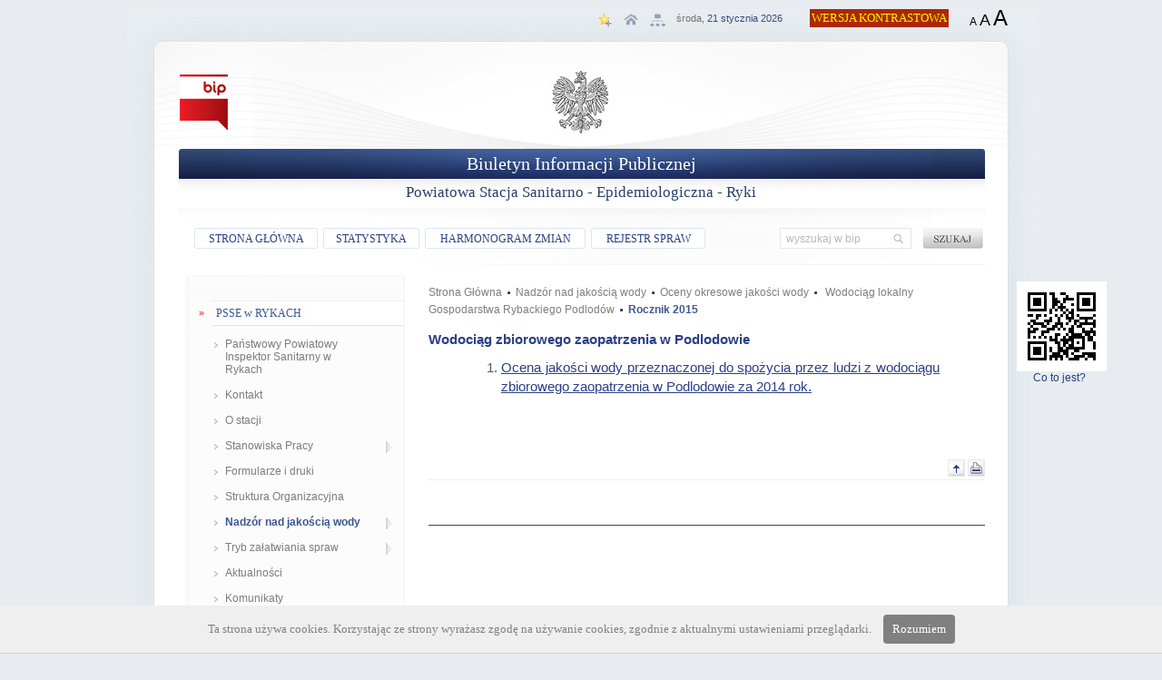

--- FILE ---
content_type: text/html
request_url: http://psseryki.nbip.pl/psseryki/?id=262
body_size: 5223
content:
<!DOCTYPE HTML PUBLIC "-//W3C//DTD HTML 4.01 Transitional//EN">
<HTML>
<HEAD>
<meta http-equiv="Content-Type" content="text/html; charset=utf-8">
 
<META http-equiv="content-language" content="pl">							
<title>Powiatowa Stacja Sanitarno - Epidemiologiczna - Ryki </title>
<link rel="shortcut icon" href="../e/img/bip.ico" type="image/x-icon">
<meta name="generator" content="BIPSYSTEM PRO">				
<meta name="Keywords" content="bip, Powiatowa Stacja Sanitarno - Epidemiologiczna - Ryki ">
<META name="Description" content="Biuletyn Informacji Publicznej Powiatowa Stacja Sanitarno - Epidemiologiczna - Ryki ">
<LINK href="../e3/css/calendar.css" type="text/css" rel="stylesheet">
<LINK href="../e3/css/fullnavy.css" type="text/css" rel="stylesheet">

<link rel="stylesheet" href="../e3/css/lightbox.css" type="text/css" media="screen" >
<link rel="stylesheet" href="../e3/css/adjustment.css" type="text/css" media="screen" >

<script type="text/javascript" src="../e3/js/calendar.js"></script>
<script type="text/javascript" src="../e3/js/weeklycalendar.js"></script>
<script type="text/javascript" src="../e3/js/jsfunc.js"></script>

<script src="../e3/js/prototype.js" type="text/javascript"></script>
<script src="../e3/js/scriptaculous.js?load=effects,builder" type="text/javascript"></script>
<script src="../e3/js/lightbox.js" type="text/javascript"></script>

<script language="JavaScript" src="../e3/js/jquery.min.js" type="text/javascript"></script>
<script type="text/javascript" src="../e3/js/cookies_info.js"></script>
<script type="text/javascript" src="../e3/js/adjustment.js"></script>


<!--[if gte IE 5.5]><script language="JavaScript" src="../e3/js/menu.js" type="text/javascript"></script><![endif]-->
<script language="javascript" type="text/javascript">

if (window.addEventListener) { window.addEventListener("load", initShowHideDivs); }
else if (window.attachEvent) { window.attachEvent("onload", initShowHideDivs); } // IE

	buildWeeklyCalendar(1);
</script>



<!--
<script language="JavaScript" type="text/javascript">
(function($) {
    $(window).onload = initShowHideDivs;
})(jQuery);

</script>
-->

</HEAD>
<BODY >
	<div id="wrap">
		<div id="inner-wrap">
			<div id="naglowek">
				<div class="nglwk_head"></div>
				<div class="nglwk">
<div class="nglwk_data">               
                <div id="adjustment">
			<a href="#" class="basic">WERSJA GRAFICZNA</a>
			<a href="#" class="contrast">WERSJA KONTRASTOWA</a>
			<span>WIELKOŚĆ CZCIONKI: </span>
			<a href="#" class="set_font_normal">A</a>
			<a href="#" class="set_font_medium">A</a>
			<a href="#" class="set_font_large">A</a>
		</div>
                <div class="nd4"><span class="data_naglowek data_naglowek2"><span class="data_dzien">środa,</span> 21 stycznia 2026</span></div>
		<div class="nd1"><a href="?i=m" title="Mapa strony"><img src="../e3/img/fullnavy/ico_top_mapa.gif" /><span>Mapa strony</span></a></a></div>
		<div class="nd2"><a href="#" title="Ustaw stronę jako startową"><img src="../e3/img/fullnavy/ico_top_homepage.gif" /><span>Ustaw jako stronę startową</span></a></a></div>
		<div class="nd3"><a href="#" title="Dodaj stronę do ulubionych"><img src="../e3/img/fullnavy/ico_top_fav.gif" /><span>Dodaj stronę do ulubionych</span></a></a></div>
	</div>
	<div class="nglwk_top"><div class="nglwk_top_bip_logo"><a href="http://www.bip.gov.pl" target="_blank" target='new'><img src="../e3/img/fullnavy/logo_bip.png" alt='biuletyn informacji publicznej'/></a></div></div>
	<div class="page_title1">Biuletyn Informacji Publicznej</div>
	<div class="page_title2">Powiatowa Stacja Sanitarno - Epidemiologiczna - Ryki </div>
</div>
<div class="nglwk_pasek">
	<div class="nglwk_pasek_button0"><a class="nglwk_link" href="?">STRONA GŁÓWNA</a></div>
	<div class="nglwk_pasek_button1"><a class="nglwk_link" href="?i=s">STATYSTYKA</a></div>
	<div class="nglwk_pasek_button2"><a class="nglwk_link" href="?i=c">HARMONOGRAM ZMIAN</a></div>
	<div class="nglwk_pasek_button3"><a class="nglwk_link" href="?i=z">REJESTR SPRAW</a></div>
	<form name="szukaj" method="get">
		<div class="nglwk_szukaj">
			<input id="pole_szukaj" type="text" class="nglwk_form_szukaj" maxlength="256" name="qZew" value="wyszukaj w bip"  onfocus="pokazTekstFormularza('','pole_szukaj');">
		</div>
		<div class="nglwk_szukaj2">
			<input type="image" src="../e3/img/fullnavy/szukaj_but1a.gif" onmouseover="this.src = '../e3/img/fullnavy/szukaj_but1b.gif';" onmouseout="this.src = '../e3/img/fullnavy/szukaj_but1a.gif';" alt="szukaj" value="submit">
		</div>
	</form>	
</div>
			</div>
			<div id="menu_lewe"><ul id="navmenu-v"><li class="menu_poczatek">&nbsp;</li><li class="li_cat">PSSE w RYKACH</li><li><a class="li_zwykle" href="?id=38">Państwowy Powiatowy Inspektor Sanitarny w Rykach</a></li><li><a class="li_zwykle" href="?id=133">Kontakt</a></li><li><a class="li_zwykle" href="?id=128">O stacji</a></li><li><a class="li_zwykle_roz" href="?id=77">Stanowiska Pracy</a><ul><li><a class="li_zwykle_roz" href="?id=102">Oddział Nadzoru Sanitarnego</a><ul><li><a class="li_zwykle" href="?id=113">Sekcja Nadzoru p/Epidemicznego</a></li><li><a class="li_zwykle_roz" href="?id=114">Sekcja Higieny Żywności, Żywienia i Przedmiotów Użytku</a><ul><li><a class="li_zwykle" href="?id=134">Przedmiot działania i kompetencje</a></li><li><a class="li_zwykle" href="?id=135">Kontakt</a></li><li><a class="li_zwykle" href="?id=136">Formularze i druki.</a></li></ul></li><li><a class="li_zwykle_roz" href="?id=116">Sekcja Higieny Komunalnej</a><ul><li><a class="li_zwykle" href="?id=169">Przedmiot działania i kompetencje</a></li><li><a class="li_zwykle" href="?id=170">Kontakt</a></li><li><a class="li_zwykle" href="?id=171">Formularze i druki.</a></li></ul></li><li><a class="li_zwykle" href="?id=117">Stanowisko Higieny Dzieci i Młodzieży</a></li><li><a class="li_zwykle" href="?id=118">Stanowisko Higieny Pracy</a></li><li><a class="li_zwykle_roz" href="?id=119">Stanowisko Zapobiegawczego Nadzoru Sanitarnego</a><ul><li><a class="li_zwykle" href="?id=200">Przedmiot działania i kompetencje.</a></li><li><a class="li_zwykle" href="?id=201">Kontakt</a></li><li><a class="li_zwykle" href="?id=202">Formularze i druki</a></li></ul></li></ul></li><li><a class="li_zwykle_roz" href="?id=104">Oddział Ekonomiczny i Administracyjny</a><ul><li><a class="li_zwykle" href="?id=130">Główny Księgowy</a></li><li><a class="li_zwykle" href="?id=131">Stanowisko ds. ekonomicznych</a></li><li><a class="li_zwykle" href="?id=132">Sekcja Administracyjna</a></li></ul></li><li><a class="li_zwykle" href="?id=105">Stanowisko Oświaty Zdrowotnej i Promocji Zdrowia</a></li><li><a class="li_zwykle" href="?id=106">Stanowisko ds. Pracowniczych i Socjalnych</a></li><li><a class="li_zwykle" href="?id=107">Stanowisko ds. Obsługi Prawnej</a></li><li><a class="li_zwykle" href="?id=108">Stanowisko ds. Zamówień Publicznych</a></li><li><a class="li_zwykle" href="?id=110">Stanowisko ds. Informatyki</a></li><li><a class="li_zwykle" href="?id=111">Stanowisko Pełnomocnika ds. Ochrony Informacji Niejawnych , Obronnych, Obrony Cywilnej i Zarządzania Kryzysowego</a></li><li><a class="li_zwykle" href="?id=112">Stanowisko ds. BHP i Ochrony Przeciwpożarowej</a></li></ul></li><li><a class="li_zwykle" href="?id=233">Formularze i druki</a></li><li><a class="li_zwykle" href="?id=83">Struktura Organizacyjna</a></li><li><a class="li_wybrane_roz" href="?id=137">Nadzór nad jakością wody</a><ul><li><a class="li_zwykle_roz" href="?id=138">Bieżący nadzór nad jakością wody</a><ul><li><a class="li_zwykle" href="?id=167"> 	Ocena jakości wody w wodociągach zbiorowego zaopatrzenia - aktualizacja na bieżąco </a></li><li><a class="li_zwykle" href="?id=168">Bieżąca ocena jakości wody w miejscu wykorzystywanym do kąpieli </a></li></ul></li><li><a class="li_zwykle_roz" href="?id=319">Ujęcia indywidualne</a><ul><li><a class="li_zwykle" href="?id=320">Ujęcie indywidualne Jakubowa Izba Niwa Babicka 91</a></li><li><a class="li_zwykle" href="?id=321">Ujęcie indywidualne Stary Dom Nad Wieprzem Sarny 3</a></li><li><a class="li_zwykle" href="?id=324">Ujęcie indywidualne SPÓŁDZIELNI MLECZARSKIEJ RYKI</a></li><li><a class="li_zwykle" href="?id=323">Ujęcie indywidualne - CHŁODNIA &#8222;ULMER&#8221; SP.J. </a></li><li><a class="li_zwykle" href="?id=325">Ujęcie indywidualne POLSKI OGRÓD SP. Z O.O. W RYKACH</a></li><li><a class="li_zwykle" href="?id=326">Ujęcie indywidualne  CHŁODNIA ALLMIZ W DĘBLINIE </a></li><li><a class="li_zwykle" href="?id=352">Ujęcie indywidualne DWÓR OSMOLICE</a></li></ul></li><li><a class="li_zwykle_roz" href="?id=139">Oceny okresowe jakości wody</a><ul><li><a class="li_zwykle_roz" href="?id=143">Wodociąg zbiorowego zaopatrzenia w Rykach</a><ul><li><a class="li_zwykle" href="?id=189">Rocznik 2012</a></li><li><a class="li_zwykle" href="?id=214">Rocznik 2013</a></li><li><a class="li_zwykle" href="?id=251">Rocznik 2014</a></li><li><a class="li_zwykle" href="?id=278">Rocznik 2015</a></li><li><a class="li_zwykle" href="?id=307">Rocznik 2016</a></li><li><a class="li_zwykle" href="?id=338">Rocznik 2017</a></li><li><a class="li_zwykle" href="?id=366">Rocznik 2018</a></li><li><a class="li_zwykle" href="?id=402">Rocznik 2019</a></li></ul></li><li><a class="li_zwykle_roz" href="?id=198">Wodociąg zbiorowego zaopatrzenia w Dęblin-Wiślana</a><ul><li><a class="li_zwykle" href="?id=199">Rocznik 2012</a></li><li><a class="li_zwykle" href="?id=208">Rocznik 2013</a></li><li><a class="li_zwykle" href="?id=245">Rocznik 2014</a></li><li><a class="li_zwykle" href="?id=272">Rocznik 2015</a></li><li><a class="li_zwykle" href="?id=301">Rocznik 2016</a></li><li><a class="li_zwykle" href="?id=332">Rocznik 2017</a></li><li><a class="li_zwykle" href="?id=360">Rocznik 2018</a></li><li><a class="li_zwykle" href="?id=395">Rocznik 2019</a></li></ul></li><li><a class="li_zwykle_roz" href="?id=317">Wodociąg lokalny "PODLODÓW"</a><ul><li><a class="li_zwykle" href="?id=318">Rocznik 2016</a></li><li><a class="li_zwykle" href="?id=348">Rocznik 2017</a></li><li><a class="li_zwykle" href="?id=378">Rocznik 2018</a></li><li><a class="li_zwykle" href="?id=389">Rocznik 2019</a></li></ul></li><li><a class="li_zwykle_roz" href="?id=383">Wodociąg zbiorowego zaopatrzenia w Grabowie Szlacheckim</a><ul><li><a class="li_zwykle" href="?id=384">Rocznik 2018</a></li><li><a class="li_zwykle" href="?id=385">Rocznik 2019</a></li></ul></li><li><a class="li_zwykle_roz" href="?id=144"> 	Wodociąg zbiorowego zaopatrzenia w Dęblin-Jagiellońska</a><ul><li><a class="li_zwykle" href="?id=175">Rocznik 2012</a></li><li><a class="li_zwykle" href="?id=223">Rocznik 2013</a></li><li><a class="li_zwykle" href="?id=237">Rocznik 2014</a></li><li><a class="li_zwykle" href="?id=264">Rocznik 2015</a></li><li><a class="li_zwykle" href="?id=293">Rocznik 2016</a></li><li><a class="li_zwykle" href="?id=353">Rocznik 2017</a></li><li><a class="li_zwykle" href="?id=375">Rocznik 2018</a></li><li><a class="li_zwykle" href="?id=388">Rocznik 2019</a></li></ul></li><li><a class="li_zwykle_roz" href="?id=145">Wodociąg zbiorowego zaopatrzenia w Dęblin-Stężycka</a><ul><li><a class="li_zwykle" href="?id=183">Rocznik 2012</a></li><li><a class="li_zwykle" href="?id=207">Rocznik 2013</a></li><li><a class="li_zwykle" href="?id=244">Rocznik 2014</a></li><li><a class="li_zwykle" href="?id=271">Rocznik 2015</a></li><li><a class="li_zwykle" href="?id=300">Rocznik 2016</a></li><li><a class="li_zwykle" href="?id=331">Rocznik 2017</a></li><li><a class="li_zwykle" href="?id=359">Rocznik 2018</a></li><li><a class="li_zwykle" href="?id=394">Rocznik 2019</a></li></ul></li><li><a class="li_zwykle_roz" href="?id=146">Wodociąg zbiorowego zaopatrzenia w Zawitale</a><ul><li><a class="li_zwykle" href="?id=196">Rocznik 2012</a></li><li><a class="li_zwykle" href="?id=221">Rocznik 2013</a></li><li><a class="li_zwykle" href="?id=258">Rocznik 2014</a></li><li><a class="li_zwykle" href="?id=286">Rocznik 2015</a></li><li><a class="li_zwykle" href="?id=314">Rocznik 2016</a></li><li><a class="li_zwykle" href="?id=346">Rocznik 2017</a></li><li><a class="li_zwykle" href="?id=373">Rocznik 2018</a></li><li><a class="li_zwykle" href="?id=409">Rocznik 2019</a></li></ul></li><li><a class="li_zwykle_roz" href="?id=147">Wodociąg zbiorowego zaopatrzenia w Rososzy</a><ul><li><a class="li_zwykle" href="?id=188">Rocznik 2012</a></li><li><a class="li_zwykle" href="?id=213">Rocznik 2013</a></li><li><a class="li_zwykle" href="?id=250">Rocznik 2014</a></li><li><a class="li_zwykle" href="?id=277">Rocznik 2015</a></li><li><a class="li_zwykle" href="?id=306">Rocznik 2016</a></li><li><a class="li_zwykle" href="?id=337">Rocznik 2017</a></li><li><a class="li_zwykle" href="?id=365">Rocznik 2018</a></li><li><a class="li_zwykle" href="?id=401">Rocznik 2019</a></li></ul></li><li><a class="li_zwykle_roz" href="?id=148">Wodociąg zbiorowego zaopatrzenia w Ułężu</a><ul><li><a class="li_zwykle" href="?id=194">Rocznik 2012</a></li><li><a class="li_zwykle" href="?id=219">Rocznik 2013</a></li><li><a class="li_zwykle" href="?id=256">Rocznik 2014</a></li><li><a class="li_zwykle" href="?id=283">Rocznik 2015</a></li><li><a class="li_zwykle" href="?id=312">Rocznik 2016</a></li><li><a class="li_zwykle" href="?id=344">Rocznik 2017</a></li><li><a class="li_zwykle" href="?id=371">Rocznik 2018</a></li><li><a class="li_zwykle" href="?id=407">Rocznik 2019</a></li></ul></li><li><a class="li_zwykle_roz" href="?id=149">Wodociąg zbiorowego zaopatrzenia w Trzciankach</a><ul><li><a class="li_zwykle" href="?id=193">Rocznik 2012</a></li><li><a class="li_zwykle" href="?id=218">Rocznik 2013</a></li><li><a class="li_zwykle" href="?id=255">Rocznik 2014</a></li><li><a class="li_zwykle" href="?id=282">Rocznik 2015</a></li><li><a class="li_zwykle" href="?id=311">Rocznik 2016</a></li><li><a class="li_zwykle" href="?id=343">Rocznik 2017</a></li><li><a class="li_zwykle" href="?id=370">Rocznik 2018</a></li><li><a class="li_zwykle" href="?id=406">Rocznik 2019</a></li></ul></li><li><a class="li_zwykle_roz" href="?id=150">Wodociąg zbiorowego zaopatrzenia w Białkach</a><ul><li><a class="li_zwykle" href="?id=180">Rocznik 2012</a></li><li><a class="li_zwykle" href="?id=204">Rocznik 2013</a></li><li><a class="li_zwykle" href="?id=241">Rocznik 2014</a></li><li><a class="li_zwykle" href="?id=268">Rocznik 2015</a></li><li><a class="li_zwykle" href="?id=297">Rocznik 2016</a></li><li><a class="li_zwykle" href="?id=328">Rocznik 2017</a></li><li><a class="li_zwykle" href="?id=356">Rocznik 2018</a></li><li><a class="li_zwykle" href="?id=391">Rocznik 2019</a></li></ul></li><li><a class="li_zwykle_roz" href="?id=151">Wodociąg zbiorowego zaopatrzenia w Stężycy</a><ul><li><a class="li_zwykle" href="?id=192">Rocznik 2012</a></li><li><a class="li_zwykle" href="?id=217">Rocznik 2013</a></li><li><a class="li_zwykle" href="?id=254">Rocznik 2014</a></li><li><a class="li_zwykle" href="?id=281">Rocznik 2015</a></li><li><a class="li_zwykle" href="?id=310">Rocznik 2016</a></li><li><a class="li_zwykle" href="?id=342">Rocznik 2017</a></li><li><a class="li_zwykle" href="?id=369">Rocznik 2018</a></li><li><a class="li_zwykle" href="?id=405">Rocznik 2019</a></li></ul></li><li><a class="li_zwykle_roz" href="?id=152">Wodociąg zbiorowego zaopatrzenia w Niwie Babickiej</a><ul><li><a class="li_zwykle" href="?id=186">Rocznik 2012</a></li><li><a class="li_zwykle" href="?id=211">Rocznik 2013</a></li><li><a class="li_zwykle" href="?id=248">Rocznik 2014</a></li><li><a class="li_zwykle" href="?id=275">Rocznik 2015</a></li><li><a class="li_zwykle" href="?id=304">Rocznik 2016</a></li><li><a class="li_zwykle" href="?id=335">Rocznik 2017</a></li><li><a class="li_zwykle" href="?id=363">Rocznik 2018</a></li><li><a class="li_zwykle" href="?id=399">Rocznik 2019</a></li></ul></li><li><a class="li_zwykle_roz" href="?id=153">Wodociąg zbiorowego zaopatrzenia w Brzezinach</a><ul><li><a class="li_zwykle" href="?id=182">Rocznik 2012</a></li><li><a class="li_zwykle" href="?id=206">Rocznik 2013</a></li><li><a class="li_zwykle" href="?id=243">Rocznik 2014</a></li><li><a class="li_zwykle" href="?id=270">Rocznik 2015</a></li><li><a class="li_zwykle" href="?id=290">Rocznik 2016</a></li><li><a class="li_zwykle" href="?id=330">Rocznik 2017</a></li><li><a class="li_zwykle" href="?id=358">Rocznik 2018</a></li><li><a class="li_zwykle" href="?id=393">Rocznik 2019</a></li></ul></li><li><a class="li_zwykle_roz" href="?id=154">Wodociąg zbiorowego zaopatrzenia w Sobieszynie</a><ul><li><a class="li_zwykle" href="?id=190">Rocznik 2012</a></li><li><a class="li_zwykle" href="?id=215">Rocznik 2013</a></li><li><a class="li_zwykle" href="?id=252">Rocznik 2014</a></li><li><a class="li_zwykle" href="?id=279">Rocznik 2015</a></li><li><a class="li_zwykle" href="?id=308">Rocznik 2016</a></li><li><a class="li_zwykle" href="?id=339">Rocznik 2017</a></li><li><a class="li_zwykle" href="?id=367">Rocznik 2018</a></li><li><a class="li_zwykle" href="?id=403">Rocznik 2019</a></li></ul></li><li><a class="li_zwykle_roz" href="?id=155">Wodociąg zbiorowego zaopatrzenia w Nowodworze</a><ul><li><a class="li_zwykle" href="?id=187">Rocznik 2012</a></li><li><a class="li_zwykle" href="?id=212">Rocznik 2013</a></li><li><a class="li_zwykle" href="?id=249">Rocznik 2014</a></li><li><a class="li_zwykle" href="?id=276">Rocznik 2015</a></li><li><a class="li_zwykle" href="?id=305">Rocznik 2016</a></li><li><a class="li_zwykle" href="?id=336">Rocznik 2017</a></li><li><a class="li_zwykle" href="?id=364">Rocznik 2018</a></li><li><a class="li_zwykle" href="?id=400">Rocznik 2019</a></li></ul></li><li><a class="li_zwykle_roz" href="?id=156">Wodociąg zbiorowego zaopatrzenia w Moszczance</a><ul><li><a class="li_zwykle" href="?id=185">Rocznik 2012</a></li><li><a class="li_zwykle" href="?id=210">Rocznik 2013</a></li><li><a class="li_zwykle" href="?id=247">Rocznik 2014</a></li><li><a class="li_zwykle" href="?id=274">Rocznik 2015</a></li><li><a class="li_zwykle" href="?id=303">Rocznik 2016</a></li><li><a class="li_zwykle" href="?id=334">Rocznik 2017</a></li><li><a class="li_zwykle" href="?id=362">Rocznik 2018</a></li><li><a class="li_zwykle" href="?id=398">Rocznik 2019</a></li></ul></li><li><a class="li_zwykle_roz" href="?id=157">Wodociąg zbiorowego zaopatrzenia w Kłoczewie</a><ul><li><a class="li_zwykle" href="?id=184">Rocznik 2012</a></li><li><a class="li_zwykle" href="?id=209">Rocznik 2013</a></li><li><a class="li_zwykle" href="?id=246">Rocznik 2014</a></li><li><a class="li_zwykle" href="?id=273">Rocznik 2015</a></li><li><a class="li_zwykle" href="?id=302">Rocznik 2016</a></li><li><a class="li_zwykle" href="?id=333">Rocznik 2017</a></li><li><a class="li_zwykle" href="?id=361">Rocznik 2018</a></li><li><a class="li_zwykle" href="?id=397">Rocznik 2019</a></li></ul></li><li><a class="li_zwykle_roz" href="?id=158">Wodociąg zbiorowego zaopatrzenia w Woli Zadybskiej</a><ul><li><a class="li_zwykle" href="?id=195">Rocznik 2012</a></li><li><a class="li_zwykle" href="?id=220">Rocznik 2013</a></li><li><a class="li_zwykle" href="?id=257">Rocznik 2014</a></li><li><a class="li_zwykle" href="?id=284">Rocznik 2015</a></li><li><a class="li_zwykle" href="?id=285">Rocznik 2015</a></li><li><a class="li_zwykle" href="?id=313">Rocznik 2016</a></li><li><a class="li_zwykle" href="?id=345">Rocznik 2017</a></li><li><a class="li_zwykle" href="?id=372">Rocznik 2018</a></li><li><a class="li_zwykle" href="?id=408">Rocznik 2019</a></li></ul></li><li><a class="li_zwykle_roz" href="?id=159">Wodociąg zbiorowego zaopatrzenia w Bobrownikach</a><ul><li><a class="li_zwykle" href="?id=181">Rocznik 2012</a></li><li><a class="li_zwykle" href="?id=205">Rocznik 2013</a></li><li><a class="li_zwykle" href="?id=242">Rocznik 2014</a></li><li><a class="li_zwykle" href="?id=269">Rocznik 2015</a></li><li><a class="li_zwykle" href="?id=298">Rocznik 2016</a></li><li><a class="li_zwykle" href="?id=329">Rocznik 2017</a></li><li><a class="li_zwykle" href="?id=357">Rocznik 2018</a></li><li><a class="li_zwykle" href="?id=392">Rocznik 2019</a></li></ul></li><li><a class="li_zwykle_roz" href="?id=160">Wodociąg zbiorowego zaopatrzenia w Zosinie</a><ul><li><a class="li_zwykle" href="?id=197">Rocznik 2012</a></li><li><a class="li_zwykle" href="?id=222">Rocznik 2013</a></li><li><a class="li_zwykle" href="?id=259">Rocznik 2014</a></li><li><a class="li_zwykle" href="?id=287">Rocznik 2015</a></li><li><a class="li_zwykle" href="?id=291">Rocznik 2016</a></li><li><a class="li_zwykle" href="?id=347">Rocznik 2017</a></li><li><a class="li_zwykle" href="?id=374">Rocznik 2018</a></li><li><a class="li_zwykle" href="?id=410">Rocznik 2019</a></li></ul></li><li><a class="li_zwykle_roz" href="?id=161">Wodociąg zbiorowego zaopatrzenia w Starym Zadybiu</a><ul><li><a class="li_zwykle" href="?id=191">Rocznik 2012</a></li><li><a class="li_zwykle" href="?id=216">Rocznik 2013</a></li><li><a class="li_zwykle" href="?id=253">Rocznik 2014</a></li><li><a class="li_zwykle" href="?id=280">Rocznik 2015</a></li><li><a class="li_zwykle" href="?id=309">Rocznik 2016</a></li><li><a class="li_zwykle" href="?id=340">Rocznik 2017</a></li><li><a class="li_zwykle" href="?id=341">Rocznik 2017</a></li><li><a class="li_zwykle" href="?id=368">Rocznik 2018</a></li><li><a class="li_zwykle" href="?id=404">Rocznik 2019</a></li></ul></li><li><a class="li_zwykle_roz" href="?id=162">Wodociąg lokalny "Polski Ogród"</a><ul><li><a class="li_zwykle" href="?id=177">Rocznik 2012</a></li><li><a class="li_zwykle" href="?id=238">Rocznik 2013</a></li><li><a class="li_zwykle" href="?id=265">Rocznik 2015</a></li><li><a class="li_zwykle" href="?id=294">Rocznik 2016</a></li><li><a class="li_zwykle" href="?id=349">Rocznik 2017</a></li><li><a class="li_zwykle" href="?id=390">Rocznik 2019</a></li></ul></li><li><a class="li_zwykle_roz" href="?id=163">Wodociąg lokalny Jednostki Wojskowej 4823 Dęblin - Lotnisko</a><ul><li><a class="li_zwykle" href="?id=178">Rocznik 2012</a></li><li><a class="li_zwykle" href="?id=239">Rocznik 2013</a></li><li><a class="li_zwykle" href="?id=266">Rocznik 2015</a></li><li><a class="li_zwykle" href="?id=295">Rocznik 2016</a></li></ul></li><li><a class="li_zwykle_roz" href="?id=164">Wodociąg lokalny Jednostki Wojskowej 4824 Dęblin - Stawy</a><ul><li><a class="li_zwykle" href="?id=179">Rocznik 2012</a></li><li><a class="li_zwykle" href="?id=240">Rocznik 2013</a></li><li><a class="li_zwykle" href="?id=267">Rocznik 2015</a></li><li><a class="li_zwykle" href="?id=296">Rocznik 2016</a></li></ul></li><li><a class="li_zwykle_roz" href="?id=165"> 	Wodociąg lokalny Gospodarstwa Rybackiego Podlodów</a><ul><li><a class="li_zwykle" href="?id=173">Rocznik 2012</a></li><li><a class="li_zwykle" href="?id=235">Rocznik 2013</a></li><li><a class="li_wybrane" href="?id=262">Rocznik 2015</a></li><li><a class="li_zwykle" href="?id=386">Rocznik 2019</a></li></ul></li><li><a class="li_zwykle_roz" href="?id=166"> 	Wodociąg lokalny Jednostki Wojskowej 3248 Dęblin - Twierdza</a><ul><li><a class="li_zwykle" href="?id=174">Rocznik 2012</a></li><li><a class="li_zwykle" href="?id=236">Rocznik 2013</a></li><li><a class="li_zwykle" href="?id=263">Rocznik 2015</a></li><li><a class="li_zwykle" href="?id=292">Rocznik 2016</a></li><li><a class="li_zwykle" href="?id=350">Rocznik 2017</a></li><li><a class="li_zwykle" href="?id=387">Rocznik 2019</a></li></ul></li></ul></li><li><a class="li_zwykle_roz" href="?id=140">Oceny roczne</a><ul><li><a class="li_zwykle" href="?id=172">Rocznik 2011</a></li><li><a class="li_zwykle" href="?id=224">Rocznik 2012</a></li><li><a class="li_zwykle" href="?id=234">Rocznik 2013</a></li><li><a class="li_zwykle" href="?id=261">Rocznik 2014</a></li><li><a class="li_zwykle" href="?id=316">Rocznik 2015</a></li><li><a class="li_zwykle" href="?id=351">Rocznik 2016</a></li><li><a class="li_zwykle" href="?id=379">Rocznik 2017</a></li><li><a class="li_zwykle" href="?id=412">Rocznik 2019</a></li><li><a class="li_zwykle" href="?id=413">Rocznik 2018</a></li></ul></li></ul></li><li><a class="li_zwykle_roz" href="?id=98">Tryb załatwiania spraw</a><ul><li><a class="li_zwykle" href="?id=101">Badania laboratoryjne</a></li><li><a class="li_zwykle" href="?id=99">Higiena Żywności Żywienia i Przedmiotów Użytku</a></li><li><a class="li_zwykle" href="?id=100">Higiena Komunalna</a></li></ul></li><li><a class="li_zwykle" href="?id=126">Aktualności</a></li><li><a class="li_zwykle" href="?id=127">Komunikaty</a></li><li><a class="li_zwykle_roz" href="?id=34">Przetargi</a><ul><li><a class="li_zwykle_roz" href="?id=84">Ogłoszenie o przetargu</a><ul><li><a class="li_zwykle" href="?id=225">Podlegające ustawie PZP</a></li><li><a class="li_zwykle_roz" href="?id=226">Nie podlegające ustawie PZP</a><ul><li><a class="li_zwykle" href="?id=229">Rocznik 2013</a></li><li><a class="li_zwykle" href="?id=260">Rocznik 2014</a></li><li><a class="li_zwykle" href="?id=289">Rocznik 2015</a></li><li><a class="li_zwykle" href="?id=327">Rocznik 2016</a></li><li><a class="li_zwykle" href="?id=355">Rocznik 2017</a></li></ul></li></ul></li><li><a class="li_zwykle_roz" href="?id=85">Ogłoszenie o wyniku przetargu</a><ul><li><a class="li_zwykle_roz" href="?id=227">Nie podlegające ustawie PZP</a><ul><li><a class="li_zwykle" href="?id=230">Rocznik 2013</a></li><li><a class="li_zwykle" href="?id=288">Rocznik 2015</a></li><li><a class="li_zwykle" href="?id=354">Rocznik 2017</a></li></ul></li><li><a class="li_zwykle" href="?id=228">Podlegające ustawie PZP</a></li></ul></li></ul></li><li><a class="li_zwykle_roz" href="?id=380">Ochrona danych osobowych</a><ul><li><a class="li_zwykle" href="?id=381">Inspektor Ochrony danych</a></li><li><a class="li_zwykle" href="?id=382">Klauzula informacyjna</a></li></ul></li><li><a class="li_zwykle" href="?id=86">Majątek</a></li><li><a class="li_zwykle" href="?id=122">Budżet</a></li><li><a class="li_zwykle" href="?id=88">Kontrole</a></li><li><a class="li_zwykle_roz" href="?id=92">Nabór na wolne miejsca pracy</a><ul><li><a class="li_zwykle" href="?id=93">Regulamin naboru</a></li><li><a class="li_zwykle" href="?id=94">Ogłoszenie o naborze</a></li><li><a class="li_zwykle" href="?id=95">Złożone aplikacje</a></li><li><a class="li_zwykle" href="?id=96">Roztrzygnięcie naboru</a></li></ul></li><li><a class="li_zwykle" href="?id=129">Elektroniczna skrzynka Podawcza - ESP</a></li><li class="li_cat">AKTY PRAWNE</li><li><a class="li_zwykle" href="?id=33">Regulamin</a></li><li><a class="li_zwykle" href="?id=87">Statut</a></li><li><a class="li_zwykle" href="?id=30">Rejestry i Ewidencje</a></li><li><a class="li_zwykle" href="?id=97">Zarządzenia Dyrektora</a></li><li class="li_cat">INFORMACJA O BIP</li><li><a class="li_zwykle" href="?id=35">Instrukcja obsługi</a></li><li><a class="li_zwykle" href="?id=64">Dane Nieudostępnione</a></li><li><a class="li_zwykle" href="?id=36">Redakcja strony</a></li></ul></div>
			<div id="zawartosc">
				<div id="qrcode_style"><a href="https://nbip.pl/?n_id=654" class="nglwk_link" target="new"><img src="https://generateqr.nbip.pl/?qrtxt=https://nbip.pl/psseryki/?id=262" title="Dowiedz się co to jest?" alt="Co to jest?"><br>&nbsp;&nbsp;&nbsp;&nbsp;&nbsp;&nbsp;Co to jest?</a></div>
				<div id="pasek_nawigacyjny"><a class="nawi_link" href="?">Strona Główna</a><img src="../e3/img/nawi_kropka.gif" border="0" alt='bip'><span></span><a class="nawi_link" href="?id=137">Nadzór nad jakością wody</a><img src="../e3/img/nawi_kropka.gif" border="0" alt='bip'><span></span><a class="nawi_link" href="?id=139">Oceny okresowe jakości wody</a><img src="../e3/img/nawi_kropka.gif" border="0" alt='bip'><span></span><a class="nawi_link" href="?id=165"> 	Wodociąg lokalny Gospodarstwa Rybackiego Podlodów</a><img src="../e3/img/nawi_kropka.gif" border="0" alt='bip'><span></span><a class="nawi_link_koniec" href="?id=262">Rocznik 2015</a></div>
				<br><div id="wynikiNews" style="width:100%;"><div id="wynikiWyszukiwania">
<div id="show_data">
	<div class="show_data"><div class="show_table">
	<div class="news_pasek_gorny"><a href="?n_id=174&amp;id=262" title="Zobacz pełną treść" class="news_pasek_gorny_link">Wodociąg zbiorowego zaopatrzenia w Podlodowie</a></div>
	<div class="news_zawartosc"><div class="news_zawartosc">
	<ol>
		<li>
			<a href="http://nbip.pl/psseryki/i/?i=21064" target="_blank">Ocena jakości wody przeznaczonej do spożycia przez ludzi z wodociągu zbiorowego zaopatrzenia w Podlodowie za 2014 rok.</a></li>
	</ol>
</div>
<p>
	&nbsp;</p>
</div>
	<div class="news_pasek_dolny"><a href="#TOP" title=""><span>DO GÓRY</span><img src="../e3/img/fullnavy/ico_top.gif" border="0" alt="do góry" title="do góry"></a>&nbsp;<a href="javascript:displayWindow('?n_id=174&amp;p=1',440,500)" title="Drukuj"><span>DRUKUJ</span><img src="../e3/img/fullnavy/ico_print.gif" border="0" alt="wydrukuj" title="wydrukuj"></a>  </div>
	<div class="news_linia_pod"></div>	
</div></div>
</div>
</div>
<div class="news_nawigacja">
	<div class="news_nawigacja_lewa">&nbsp;</div>
	<div class="news_nawigacja_srodek"></div>
	<div class="news_nawigacja_prawa">&nbsp;</div>
</div>
<div class="seek_form_pod"></div>
</div>
			</div>
						<div id="stopka">
				<div class="stopka_logo"><a href="http://nbip.pl" alt="Biuletyn Informacji Publicznej" target="new" ><img src="../e2/img/fullnavy/logo_bipsystempro_small.png" /></a></div>
				<div class="stopka_text"><a href="?" > &copy; Biuletyn Informacji Publicznej - Powiatowa Stacja Sanitarno - Epidemiologiczna - Ryki </a></div>
			</div>
		</div>
	</div>
</BODY>
</HTML>

--- FILE ---
content_type: text/css
request_url: http://psseryki.nbip.pl/e3/css/fullnavy.css
body_size: 5976
content:
html, body {
	margin: 0;
	padding: 0;
	height: 100%;
}

/* MENU */

* {
    font-size: 100%;
    margin: 0;
    padding: 0;
}

a:visited {
	text-decoration:none;
}

a:active {
	text-decoration:none;
}

p {
    margin: 1.12em 0;
    /*text-indent: 2em;*/
}

#qrcode_style {
	width: 150px;
	position: absolute;
	z-index: 1000;
	left: 980px;
	
	font-size: 12px;
	font-family: arial, verdana, sans-serif;
	text-decoration: none;
	color:#7e7e7e;
}

img{
border: 0;
}

.galeria {
	overflow:hidden;
	margin-top: 20px;
	margin-bottom: 20px;
	clear:both;
}

.galeria .galeria_obrazek {
	padding: 6px;
	border: 1px solid #CCCCCC;
	width: 110px;
	height: 82px;
	float:left;
	margin-right: 10px;
	margin-bottom: 10px;
}

.galeria .galeria_obrazek a img{
	width: 110px;
}

.obrazek {
	padding: 6px;
	border: 1px solid #CCCCCC;
	width: 180px;
	height: 135px;
	float:left;
	margin-right: 10px;
	margin-bottom: 10px;
	font-size:0.8em;
	font-weight: bold;
}

.obrazek a img{
	max-width: 100%;
    max-height: 100%;
}

#map1 {
	color: #213162; 
	font-size:14px;
}


#map2 {
	color: #213162; 
	font-size:18px;
}

div#mapa {
	font-size: 1em;
	font-family: Arial, Helvetica, sans-serif;
}

div#mapa a{
	font-size: 1em;
	line-height: 2em;
	color: #243664;
	text-decoration: none;
}

div#mapa a:hover{
	font-size: 1em;
	line-height: 2em;
	color: #bd141b;
	text-decoration: underline;
}

div#mapa .mapaDzial{
	font-size: 1.2em;
	line-height: 2em;
	color: #243664;
	font-weight: bold;
	margin-top: 20px;
}

div#mapa div {
	font-size: 1.25em;
}

div#mapa div div {
	font-size: 0.88em;
}

div#mapa div div div {
	font-size: 0.88em;
}

div#mapa div div div div{
	font-size: 0.88em;
}

.mapa_tytul {
	width: 100%;
	border-bottom: 1px solid #DEDEDE;
	padding-bottom:5px;
	padding-top: 15px;
}

.mapa_tytul span {
	font-size: 1.4em;
	font-weight:bold;
	color: #243664;
}


ul#navmenu-v,ul#navmenu-v li,ul#navmenu-v ul { 
	/*width: 248px;*/ /* Szeroko�� Menu */ 
	list-style: none;
	padding-right:0px;
}


ul#navmenu-v li {
	float: left; 
	position: relative; 
	/*width: 100%; */
} 

ul#navmenu-v li.iehover { 
	z-index: 1000; /* IE z-index bugfix */ 
} 

ul#navmenu-v ul { 
	display: none; 
	position: absolute;
	top: 0; 
	left: 100%; 
	z-index: 9999; 
	/*background: url('../img/fullnavy/menu_ul1.gif') repeat-y;	*/
} 


/* Menu Poziom 1 */
	/* Pozycja zwyk�a (niewybrana i nierozwijalna) */
	ul#navmenu-v a { 
		padding-top: 4px; 
		padding-bottom: 10px; 
		display: block; 
		color: #7c7c7c; 
		font: 12px Arial, sans-serif; 
		text-decoration: none; 
		width: 158px;
		padding-left: 50px;
		padding-right: 40px;
		background: url('../img/fullnavy/menu_ul2.gif') no-repeat;	
		/*height: 1%;*/
	} 

	* html ul#navmenu-v a {
		width: 248px;
		padding-left: 50px;
		padding-right: 40px;
	}

	/* Pozycja zwyk�a HOVER */ 
	ul#navmenu-v a:hover,ul#navmenu-v li:hover a,ul#navmenu-v li.iehover a { 
		color: #3a578f;
		background: #444444;
		background: url('../img/fullnavy/menu_ul2_h.gif') no-repeat;
	} 

	/* Pozycja rozwijalna */
	ul#navmenu-v a.li_zwykle_roz,ul#navmenu-v li a.li_zwykle_roz,ul#navmenu-v li.iehover a.li_zwykle_roz { 
		color: #7c7c7c;
		background: url('../img/fullnavy/menu_ul2_roz.gif') no-repeat;	
	} 

	/* Pozycja rozwijalna HOVER */
	ul#navmenu-v a.li_zwykle_roz:hover,ul#navmenu-v li:hover a.li_zwykle_roz,ul#navmenu-v li.iehover a.li_zwykle_roz { 
		color: #3a578f;	
		background: url('../img/fullnavy/menu_ul2_roz_h.gif') no-repeat;			
	} 	
	
	/* Pozycja wybrana */
	ul#navmenu-v a.li_wybrane,ul#navmenu-v li a.li_wybrane,ul#navmenu-v li.iehover a.li_wybrane { 
		font-weight: bold;
		color: #3a578f;
		background: url('../img/fullnavy/menu_ul2.gif') no-repeat;	
	} 

	/* Pozycja wybrana HOVER */
	ul#navmenu-v a.li_wybrane:hover,ul#navmenu-v li:hover a.li_wybrane,ul#navmenu-v li.iehover a.li_wybrane { 
		font-weight: bold;
		color: #3a578f;	
		background: url('../img/fullnavy/menu_ul2_h.gif') no-repeat;		
	} 
	
	/* Pozycja rozwijalna wybrana */	
	ul#navmenu-v a.li_wybrane_roz,ul#navmenu-v li a.li_wybrane_roz,ul#navmenu-v li.iehover a.li_wybrane_roz { 
		font-weight: bold;
		color: #3a578f;
		background: url('../img/fullnavy/menu_ul2_roz.gif') no-repeat;	
	} 
	
	/* Pozycja rozwijalna wybrana HOVER */
	ul#navmenu-v a.li_wybrane_roz:hover,ul#navmenu-v li:hover a.li_wybrane_roz,ul#navmenu-v li.iehover a.li_wybrane_roz { 
		font-weight: bold;
		color: #3a578f;	
		background: url('../img/fullnavy/menu_ul2_roz_h.gif') no-repeat;		
	} 
	
/* KONIEC Menu Poziom 1 */


/* Menu Poziom 2 */ 

	/* Pozycja zwyk�a (niewybrana i nierozwijalna) */
	ul#navmenu-v li li a, ul#navmenu-v li:hover li a,ul#navmenu-v li.iehover li a {
		color: #696969;
		float: none; 	
		padding-left: 30px;
		width: 178px;
		padding-right:40px;		
		background: url('../img/fullnavy/menu_ul2_poz2.gif') no-repeat;
	}
	
	* html ul#navmenu-v li li a, * html ul#navmenu-v li:hover li a, * html ul#navmenu-v li.iehover li a {
		width: 248px;
		padding-left: 30px;
		padding-right:40px;
	}	
	
	/* Pozycja zwyk�a HOVER */ 
	ul#navmenu-v li:hover li a:hover,ul#navmenu-v li:hover li:hover a,ul#navmenu-v li.iehover li a:hover,ul#navmenu-v li.iehover li.iehover a {
		color: #2f467d; 
		background: url('../img/fullnavy/menu_ul2_poz2_h.gif') repeat-y;
	}	

	/* Pozycja wybrana */
	ul#navmenu-v li:hover li a.li_wybrane, ul#navmenu-v li.iehover li a.li_wybrane {
		color: #2f467d; 
		background: url('../img/fullnavy/menu_ul2_poz2.gif') no-repeat;
	} 
	
	/* Pozycja wybrana HOVER */
	ul#navmenu-v li:hover li a.li_wybrane:hover,ul#navmenu-v li:hover li:hover a.li_wybrane,ul#navmenu-v li.iehover li a.li_wybrane:hover,ul#navmenu-v li.iehover li.iehover a.li_wybrane {
		color: #2f467d; 
		background: url('../img/fullnavy/menu_ul2_poz2_h.gif') repeat-y;
	}	
	
	/* Pozycja rozwijalna */
	ul#navmenu-v li:hover li a.li_zwykle_roz, ul#navmenu-v li.iehover li a.li_zwykle_roz {
		color: #696969; 
		background: url('../img/fullnavy/menu_ul2_poz2_roz.gif') no-repeat;
	} 

	/* Pozycja rozwijalna HOVER */
	ul#navmenu-v li:hover li a.li_zwykle_roz:hover,ul#navmenu-v li:hover li:hover a.li_zwykle_roz,ul#navmenu-v li.iehover li a.li_zwykle_roz:hover,ul#navmenu-v li.iehover li.iehover a.li_zwykle_roz {
		color: #2f467d; 
		background: url('../img/fullnavy/menu_ul2_poz2_roz_h.gif') repeat-y;
	}
	
	/* Pozycja rozwijalna wybrana */	
	ul#navmenu-v li:hover li a.li_wybrane_roz, ul#navmenu-v li.iehover li a.li_wybrane_roz {
		font-weight: bold;
		color: #2f467d;
		background: url('../img/fullnavy/menu_ul2_poz2_roz.gif') no-repeat;
	} 
	
	/* Pozycja rozwijalna wybrana HOVER */
	ul#navmenu-v li:hover li a.li_wybrane_roz:hover,ul#navmenu-v li:hover li:hover a.li_wybrane_roz,ul#navmenu-v li.iehover li a.li_wybrane_roz:hover,ul#navmenu-v li.iehover li.iehover a.li_wybrane_roz {
		font-weight: bold;
		color: #2f467d;	
		background: url('../img/fullnavy/menu_ul2_poz2_roz_h.gif') repeat-y;		
	} 
	
/* KONIEC Menu Poziom 2 */
	

/* Menu Poziom 3 */ 

	/* Pozycja zwyk�a (niewybrana i nierozwijalna) */
	ul#navmenu-v li li li a, ul#navmenu-v li:hover li:hover li a,ul#navmenu-v li.iehover li.iehover li a  {
		color: #696969;
		float: none; 	
		padding-left: 30px;
		width: 178px;
		padding-right:40px;		
		background: url('../img/fullnavy/menu_ul2_poz2.gif') no-repeat;
	}
	
	* html ul#navmenu-v li li li a, * html ul#navmenu-v li:hover li:hover li a, * html ul#navmenu-v li.iehover li.iehover li a   {
		width: 248px;
		padding-left: 30px;
		padding-right:40px;
	}	
	
	/* Pozycja zwyk�a HOVER */ 
	ul#navmenu-v li:hover li:hover li a:hover,ul#navmenu-v li:hover li:hover li:hover a,ul#navmenu-v li.iehover li.iehover li a:hover,ul#navmenu-v li.iehover li.iehover li.iehover a {
		color: #2f467d; 
		background: url('../img/fullnavy/menu_ul2_poz2_h.gif') repeat-y;
	}	
	
	/* Pozycja wybrana */
	ul#navmenu-v li:hover li:hover li a.li_wybrane,ul#navmenu-v li.iehover li.iehover li a.li_wybrane {
		color: #2f467d; 
		background: url('../img/fullnavy/menu_ul2_poz2.gif') no-repeat;
	} 
	
	/* Pozycja wybrana HOVER */
	ul#navmenu-v li:hover li:hover li a.li_wybrane:hover,ul#navmenu-v li:hover li:hover li:hover a.li_wybrane,ul#navmenu-v li.iehover li.iehover li a.li_wybrane:hover,ul#navmenu-v li.iehover li.iehover li.iehover a.li_wybrane {
		color: #2f467d; 
		background: url('../img/fullnavy/menu_ul2_poz2_h.gif') repeat-y;
	}		

	/* Pozycja rozwijalna */
	ul#navmenu-v li:hover li:hover li a.li_zwykle_roz,ul#navmenu-v li.iehover li.iehover li a.li_zwykle_roz {
		color: #696969; 
		background: url('../img/fullnavy/menu_ul2_poz2_roz.gif') no-repeat;
	} 

	/* Pozycja rozwijalna HOVER */
	ul#navmenu-v li:hover li:hover li a.li_zwykle_roz:hover,ul#navmenu-v li:hover li:hover li:hover a.li_zwykle_roz,ul#navmenu-v li.iehover li.iehover li a.li_zwykle_roz:hover,ul#navmenu-v li.iehover li.iehover li.iehover a.li_zwykle_roz  {
		color: #2f467d; 
		background: url('../img/fullnavy/menu_ul2_poz2_roz_h.gif') repeat-y;
	}
	
	/* Pozycja rozwijalna wybrana */	
	ul#navmenu-v li:hover li:hover li a.li_wybrane_roz,ul#navmenu-v li.iehover li.iehover li a.li_wybrane_roz {
		font-weight: bold;
		color: #2f467d;
		background: url('../img/fullnavy/menu_ul2_poz2_roz.gif') no-repeat;
	} 
	
	/* Pozycja rozwijalna wybrana HOVER */
	ul#navmenu-v li:hover li:hover li a.li_wybrane_roz:hover,ul#navmenu-v li:hover li:hover li:hover a.li_wybrane_roz,ul#navmenu-v li.iehover li.iehover li a.li_wybrane_roz:hover,ul#navmenu-v li.iehover li.iehover li.iehover a.li_wybrane_roz  {
		font-weight: bold;
		color: #2f467d;	
		background: url('../img/fullnavy/menu_ul2_poz2_roz_h.gif') repeat-y;		
	} 	
	
/* KONIEC Menu Poziom 3 */	
	

/* Hover */ 
ul#navmenu-v li:hover ul ul,ul#navmenu-v li:hover ul ul ul,ul#navmenu-v li.iehover ul ul,ul#navmenu-v li.iehover ul ul ul {
	display: none; 
	background: url('../img/fullnavy/menu_ul2.gif') no-repeat;		
} 

ul#navmenu-v li:hover ul,ul#navmenu-v ul li:hover ul,ul#navmenu-v ul ul li:hover ul,ul#navmenu-v li.iehover ul,ul#navmenu-v ul li.iehover ul,ul#navmenu-v ul ul li.iehover ul {
	display: block; 
	background: url('../img/fullnavy/menu_ul2_poz2.gif') no-repeat;
}

/* KATEGORIE */

.li_cat { 
	font: 12px georgia,garamond,serif;
	color: #3b5890;
	height: 30px;
	padding-left: 40px;
	width:208px;
	padding-top: 24px;
	/*background: #123456;*/
	background: url('../img/fullnavy/menu_li_cat.gif') no-repeat;
} 

* html .li_cat {
    width:248px;
	padding-bottom:15px;
}

/* KONIEC KATEGORIE */

.menu_poczatek {
	height: 14px;
	background: url('../img/fullnavy/menu_poczatek.gif') no-repeat;
	width:248px;
}

/* KONIEC MENU */


body {
	background: #e8ecf0;
	font-size : 10pt;
}

#wrap {
	min-height: 100%;
	height: auto !important;
	height: 100%;
	margin: 0 auto -68px;
	background: #e8ecf0;
	width: 100%;
	text-align: center;
}

#inner-wrap {
	width: 1000px;
	background: url('../img/fullnavy/zawartosc_bg.gif') repeat-y;	
	position:relative; 
	margin: 0 auto; 
	text-align:left;
}

#naglowek {
	width: 100%;
	height: 300px;
}

.nglwk { 
	background-image: url('../img/fullnavy/nglwk_bg.jpg');
	width: 100%;
	height: 219px;
	overflow: hidden;
} 

.nd1, .nd2, .nd3, .nd4 {
	float: right;
}

.nd3 {
	/*background: url('../img/fullnavy/ico_top_fav.gif') no-repeat center center;*/
	width: 17px;
	height: 16px;
	margin-right: 12px;
}

.nd2 {
	/*background: url('../img/fullnavy/ico_top_homepage.gif') no-repeat center center;*/
	width: 17px;
	height: 16px;
	margin-right: 12px;
}

.nd1 {
	/*background: url('../img/fullnavy/ico_top_mapa.gif') no-repeat center center;*/
	width: 17px;
	height: 16px;
	margin-right: 12px;
}

.nglwk_top_bip_logo {
	width: 53px;
	height: 62px;
	padding-top: 52px;
	padding-left: 58px;
}

.nglwk_head {
	height: 10px;
	width: 100%;
	background: #e8ecf0;
	font-size: 1pt;
}

.nglwk_data {
	width: 100%;
	height: 20px;
	text-align: right;
}

.data_dzien {
	color: #727272;
}

.data_naglowek {
	font-family: arial, verdana, sans-serif;
	font-size: 11px;
	color: #344d80;
	margin-right: 56px;
}

.nglwk_top {
	width: 100%;
	height: 134px;
}

.page_title1 {
	width: 100%;
	height: 28px;
	text-align: center;
	font-size: 20px;
	color: #ffffff;
	font-family: georgia,garamond,serif;
	margin-top: 5px;
}

.page_title2 {
	width: 100%;
	height: 27px;
	text-align: center;
	font-size: 17px;
	color: #2a3f6a;
	font-family: georgia,garamond,serif;
	margin-top: 5px;
}

.nglwk_pasek {
	background: url('../img/fullnavy/nglwk_pasek_bg.jpg') no-repeat center top;	
	width: 100%;
	height: 70px;
	padding-top:22px;
	color: #f2f2f2;
	font-family: georgia,garamond,serif;
	text-align: left;
	font-size: 12px;
}

.nglwk_pasek_button0 {
	float: left;
	text-align: center;
	padding-top: 5px;
	margin-left: 74px;
	width: 136px;
	height: 30px;
	background: url('../img/fullnavy/nglwk_pasek_but0_bg.gif') no-repeat center top;	
}

.nglwk_pasek_button1 {
	float: left;
	text-align: center;
	padding-top: 5px;
	margin-left: 6px;
	width: 106px;
	height: 30px;
	background: url('../img/fullnavy/nglwk_pasek_but1_bg.gif') no-repeat center top;	
}

.nglwk_pasek_button2 {
	float: left;
	text-align: center;
	padding-top: 5px;
	margin-left: 6px;
	width: 177px;
	height: 30px;
	background: url('../img/fullnavy/nglwk_pasek_but2_bg.gif') no-repeat center top;	
}

.nglwk_pasek_button3 {
	float: left;
	text-align: center;
	padding-top: 5px;
	margin-left: 6px;
	width: 126px;
	height: 30px;
	background: url('../img/fullnavy/nglwk_pasek_but3_bg.gif') no-repeat center top;
}

#submitbutton {
	background: url(../img/fullnavy/szukaj_but1a.gif);
	width: 66px;
	height: 23px;
	text-indent: -9999px;
	border: none;
	cursor: pointer;
}

#submitbutton:hover {
	background: url(../img/fullnavy/szukaj_but1b.gif);	
}


.nglwk_link {
	text-decoration:none;
	color:#2a3f85;
}

.nglwk_link:hover {
	text-decoration:none;
	color:#de0000;
}

.nglwk_szukaj {
	float: left;
	width: 239px;
	text-align: right;
	height: 18px;
	vertical-align: top;
}

.nglwk_szukaj2 {
	float: left;
	width: 67px;
	text-align: right;
	height: 18px;
	vertical-align: top;
}

.nglwk_form_szukaj_div {
	
}

.nglwk_form_szukaj {
	color: #b9b9b9;
	font-family: arial, verdana, sans-serif;
	width: 157px;
	height: 23px;
	font-size: 12px;
	padding-left: 7px;
	padding-right: 36px;
	padding-bottom: 0px;
	border: 0px;
	background: url('../img/fullnavy/szukaj_pole1.gif') no-repeat;	
}

* html .nglwk_form_szukaj {
	padding-top: 4px;
}

.nawi_link {
	font-size: 12px;
	font-family: arial, verdana, sans-serif;
	text-decoration: none;
	color:#7e7e7e;
}

.nawi_link:hover {
	font-size: 12px;
	font-family: arial, verdana, sans-serif;
	text-decoration: underline;
	color:#4567aa;
}

.nawi_link_koniec {
	font-weight: bold;
	font-size: 12px;
	font-family: arial, verdana, sans-serif;
	text-decoration: none;
	color:#3b5891;
}

.nawi_link_koniec:hover {
	font-weight: bold;
	font-size: 12px;
	font-family: arial, verdana, sans-serif;
	text-decoration: underline;
	color:#4567aa;
}

#menu_lewe {
	width: 248px;
	float: left;
	margin-left: 58px;
	background: url('../img/fullnavy/menu_ul1.gif') repeat-y;
}

#pasek_nawigacyjny { 
	text-align : left;
} 

#zawartosc {
	width: 613px;
	float: left;
	margin-left: 26px;
	margin-right: 23px;
	margin-top: 10px;
	margin-bottom: 20px;
}

#stopka {
	clear: both;
	width: 100%;
	height: 76px;
	font-size : 10pt;
	color : #ffffff;
	font-family: georgia,garamond,serif;
	background: url('../img/fullnavy/stopka_bg.jpg') no-repeat;
	/*padding-top: 57px;*/
	text-align : right;
}

#stopka a, #stopka a:hover{ 
	color : #f2f2f2;
	text-decoration: none;
}

.stopka_logo {
	float: left;
	height: 76px;
	width: 240px;
	text-align: left;
	padding-left: 65px;
}

.stopka_text {
	float: left;
	height: 22px;
	padding-top: 54px;
	padding-left: 10px;
}

#szukaj_walidacja {
	width: 100%;
	color:#ed0000;
	background:#ffffff;
	font-family: arial, verdana, sans-serif;
	font-size:10pt;
	padding-bottom:15px;
}

#livesearch {
	z-index: 5;
	position: relative;
	width: 380px;
	margin-left: 12px;
	background: #ffffff;
	padding-top: 6px;
	padding-bottom: 6px;
	padding-right: 6px;
}

#livesearch a {
	text-decoration: none;
	color: #2a3f85;
}

#livesearch a:hover {
	text-decoration: none;
	color: #de0000;
}

.show_table {
	width: 100%;
	text-align: left;
}

.news_pasek_gorny, .item_cat_link_info { 
	width: 100%; 
	text-align: left;
	font-weight : bolder;
	color : #2a3f85;
	font-family: arial, verdana, sans-serif;
	font-size: 11pt;	
	padding-bottom:10px;
} 

.item_topic {
	width: 100%; 
	text-align:center;
	color : #2a3f85;
	font-family: georgia,garamond,serif;
	font-size: 11pt;
	padding-top:30px;
	padding-bottom:10px;
	text-transform: uppercase;
}

.item_zawartosc_wycinek {
	width: 100%; 
	text-align:justify;
	color : #2a3f85;
	font-family: georgia,garamond,serif;
	font-size: 12pt;
	line-height: 17pt;
	padding-top:15px;
	padding-bottom:10px;
	overflow: hidden;
}

.item_zawartosc_wycinek a {
	color: #2a3f85;
	text-decoration: underline;
}

.item_zawartosc_wycinek a:hover {
	color: #de0000;
	text-decoration: underline;
}

.news_pasek_gorny_link {
	font-size: 11pt;
	font-family: arial, verdana, sans-serif;
	font-weight : bolder;
	text-decoration: none;
	color:#2a3f85;
	line-height: 16pt;
}

.news_pasek_gorny_link:hover {
	text-decoration: none;
	color:#de0000;
}

.news_zawartosc, .item_zawartosc {
	font-weight : normal;
	color : #565656;
	font-family: arial, verdana, sans-serif;
	font-size: 11pt;
	line-height: 16pt;
	text-align: justify;
	padding-left: 20px;
	margin-left: 20px;
	padding-right: 25px;
	overflow: hidden;
}

.item_zawartosc {
	clear: both;
	overflow: hidden;
	padding-left: 20px;
	margin-left: 20px;
	margin-top: 20px;
	margin-bottom: 20px;
}

.news_zawartosc a, .item_zawartosc a, .menutable li a {
	text-decoration: underline;
	color: #2a3f85;
}

.news_zawartosc a:hover, .item_zawartosc a:hover, .menutable li a:hover {
	text-decoration: underline;
	color: #de0000;
}

.news_linia_pod {
	background: url('../img/fullnavy/linia_pod_news.gif') repeat-x;
	height: 6px;
	padding-bottom: 20px;
	width: 100%;
}

.news_pasek_dolny, .item_info_art , .item_info_art2 { 
	width: 100%;
	font-weight : normal;
	font-size : 8pt;
	vertical-align : middle;
	color : #ff6600;
	font-family: arial, verdana, sans-serif;

} 

.news_pasek_dolny {
	text-align : right;
}

.item_info_art { 
	text-align : right;
	
}

.item_info_art2 { 
	text-align : left;
	clear: both;
	margin-top: 15px;
}

.news_pasek_dolny {
	padding-top: 15px;
}

.item_info_art {
	padding-top: 40px;
}

#show_data {
	clear: both;
	width: 100%;
}

.show_data {
	clear: both;
	width: 100%;
}

.ciagdalszy { 
	width: 100%;
	text-align: right;
	font-weight : normal;
	font-size : 10pt;
	border-left-color : #b6b7cb;
	border-bottom-color : #b6b7cb;
	vertical-align : middle;
	color : #000000;
	border-top-color : #b6b7cb;
	text-indent : 25px;
	font-family : Tahoma, Verdana, ArialCE, HelvaticaCE, Arial, Helvetica, sans-serif;
	border-right-color : #b6b7cb;
} 

.seek_form {
	width: 100%;
	height: 14px;
	text-align: right;
	padding-top: 20px;
	padding-bottom: 20px;
	font-size: 10pt;
	font-family: arial, verdana, sans-serif;	
	color: #4360a2;
}

.seek_form_pod, .stats_form_pod, .harm_form_pod {
	height: 6px;
	background: url('../img/fullnavy/linia2.gif') repeat-x;
	padding-bottom: 15px;
	clear:both;
}

.form_news {
	font-size: 10pt;
	font-family: arial, verdana, sans-serif;
	border: 1px;
	color: #4360a2;
	border : 1px solid #cdcdcd;
}

.seek_form_adv, .rejestr_form {
	width: 582px;
	text-align: left;
	border: 1px solid #8b9dcd;
	padding: 15px;
}

.rejestr_form{
	line-height: 26pt;
}

.rejestr_form_zawartosc {
	width: 100%;
	text-align: left;
	font-family: arial, verdana, sans-serif;
	font-size: 10pt;
}

#item {
	width: 100%;
}

#item_print_header {
	width: 100%;
	text-align: left;
}

#item_newstable {
	width: 100%;
	font-weight : normal;
	font-size : 12pt;
	vertical-align : middle;
	color : black;
	font-family: arial, verdana, sans-serif;
	text-align : left;
}

.item_other_propo, .wyszukiwanie_wyniki_kontener , .wyszukiwanie_nawigacja{ 
	width: 100%;
	font-weight : normal;
	font-size : 11pt;
	vertical-align : top;
	font-family: arial, verdana, sans-serif;	
	color: #888888;
	text-align : left;
} 

.wyszukiwanie_wyniki_kontener {
	padding-top: 25px;
}

.wyszukiwanie_wyniki_kontener a {
	font-size : 12pt;
	color: #4360a2;
	text-decoration:none;
}

.wyszukiwanie_wyniki_kontener a:hover{
	font-size : 12pt;
	color: #de0000;
	text-decoration:none;
}

.jedenWynik {
	padding-bottom:15px;
}

#wynikiWyszukiwania {
	clear: both;
	width: 100%; 
}

#item_print_footer {
	width: 100%;
	text-align: left;
}

.statystyki_naglowek, .harmonogram_naglowek, .rejestr_naglowek { 
	width: 100%;
	border-bottom : 1px solid #8b9dcd;
	font-weight : normal;
	font-size : 12pt;
	vertical-align : middle;
	color : #2a3f6a;
	line-height : 20pt;
	font-family: georgia,garamond,serif;
	height : 24px;
	text-align : center;
	padding-bottom: 12px;
} 

#stats_tab_nag_kol1_kontener, .stats_tab_kol1_kontener{
	float: left; 
	width: 100%; 
}

#stats_tab_nag_kol1 {
	float: left;
	width: 125px; 
	text-align: center;
}

#stats_tab_nag_kol2 {
	float: left; 
	width: 160px; 
	text-align: center;
}

#stats_tab_nag_kol3 {
	float: right;
	width: 325px; 
	text-align: center;
}

.stats_tab_dane {
	width: 100%;
	clear: both;
	font-family: arial, verdana, sans-serif;
}

.stats_tab_dane a, .harm_tab_wiersz_kol2 a{
	color:#2a3f6a;
	text-decoration: none;
}

.stats_tab_dane a:hover, .harm_tab_wiersz_kol2 a:hover {
	color:#de0000;
	text-decoration: none;
}

.stats_tab_kol1 {
	float: left;
	width: 125px; 
	text-align: center;
}

.stats_tab_kol2 {
	float: left; 
	width: 160px; 
	text-align: center;
}

.stats_tab_kol3 {
	float: right;
	width: 325px; 
	text-align: left;
}

.stats_wynikow_na_strone, .harm_wynikow_na_strone {
	float:left;
	font-weight : normal;
	font-size : 10pt;
	padding-top: 11px;
	font-family: arial, verdana, sans-serif;
	text-align : left;
	width: 35%;
	height: 33px;
	color:#565656;
}

.stats_wynikow_na_strone a, .harm_wynikow_na_strone a {
	color:#2a3f85;
}

.stats_wynikow_na_strone a:hover, .harm_wynikow_na_strone a:hover {
	color:#de0000;
}

.stats_liczba_odslon, .harm_liczba_odslon {
	width: 65%;
	font-size : 10pt;	
	padding-top: 11px;	
	float: right;
	text-align: right;
	height: 33px;
	font-family: arial, verdana, sans-serif;
	color:#565656;	
}


#stats_stopka, #harm_stopka, #rejestr_stopka {
	text-align: left;
	margin-bottom: 20px;
	margin-top: 0px;
	font-family: arial, verdana, sans-serif;
	font-size: 10pt;
	color: #565656;
}

.plinkmenu { 
	font-family: arial, verdana, sans-serif;
	padding-left : 10px;
	font-weight : normal;
	font-size : 9pt;
	vertical-align : middle;
	color:#2a3f6a;
	line-height : 20px;
	border-bottom : 1px dashed #9fafd0;
	padding-top: 4px;
	height : 24px;
	text-align : left;
	text-decoration : none;
} 

.plinkmenu a {
	color:#2a3f6a;
	text-decoration: none;
}

.plinkmenu a:hover {
	color:#de0000;
	text-decoration: none;
}

.plinkmenu li {
	list-style-type: none;
	background: url(../img/fullnavy/bullet.gif) no-repeat center left;
	padding-left: 20px;
}

.wyszukiwanie_nast_poprz { 
	font-size : 9pt;
	color : #223464;
	font-family: arial, verdana, sans-serif;
	text-decoration: none;
	cursor: pointer;
	cursor: hand;
	width: 100px;
} 

.wyszukiwanie_nast_poprz:hover { 
	color : #de0000;
} 

.form  { 
	border-right : 1px solid silver;
	border-top : 1px solid silver;
	font-weight : normal;
	font-size : 8pt;
	vertical-align : middle;
	border-left : 1px solid silver;
	color : black;
	border-bottom : 1px solid silver;
	font-family: arial, verdana, sans-serif;
	background-color : #f0f1f2;
	text-align : left;
} 

.wysz_nawig_lewy {
	float: left;
	width: 33%;
	text-align: left;
}

.wysz_nawig_srodkowy {
	float: left;
	width: 33%;
	text-align: center;
}

.wysz_nawig_prawy {
	float: right;
	width: 33%;
	text-align: right;
}

#harmonogram_tab_naglowki {
	width:100%;
	font-family: georgia,garamond,serif;
	font-size: 9pt;
	color: #2a3f6a;
}

#harmonogram_tab_nag_kol1 {
	float:left; 
	width: 150px; 
	text-align: center;
	font-family: georgia,garamond,serif;
	font-size: 9pt;
	color: #2a3f6a;	
}

#harmonogram_tab_nag_kol2 {
	float:left;
	width:350px;
	text-align: center;
	font-family: georgia,garamond,serif;
	font-size: 9pt;
	color: #2a3f6a;
}

#harmonogram_tab_nag_kol3 {
	float:left;
	width:100px; 
	text-align: center; 
	font-family: georgia,garamond,serif;
	font-size: 9pt;
	color: #2a3f6a;
}

.harm_tab_wiersz {
	width: 100%;
	clear:both;
	font-family: arial, verdana, sans-serif;	
}

.harm_tab_wiersz_kol1 {
	float:left; 
	width: 150px; 
	text-align: center;
	font-family: arial, verdana, sans-serif;	
	color: #545454;
}

.harm_tab_wiersz_kol2 {
	float:left;
	width:350px;
	text-align: center;
	font-family: arial, verdana, sans-serif;
	color: #545454;
}

.harm_tab_wiersz_kol3 {
	float:left;
	width:100px; 
	text-align: center; 
	font-family: arial, verdana, sans-serif;	
	color: #545454;
}

.harm_nast_poprz, .news_nast_poprz, .stats_nast_poprz { 
	width: 100%;
	font-size : 9pt;
	vertical-align : middle;
	color : #2a3f85;
	line-height : 20px;
	font-family: arial, verdana, sans-serif;
	height : 24px;
	text-align : center;
} 

.harm_nast_poprz:hover, .news_nast_poprz:hover, .stats_nast_poprz:hover { 
	color:#de0000;
} 

#stats_nawigacja, #harm_nawigacja, .news_nawigacja { 
	clear: both;
	width: 100%;
	font-weight : bolder;
	font-size : 8pt;
	vertical-align : middle;
	color : #001950;
	line-height : 20px;
	font-family: arial, verdana, sans-serif;
	height : 24px;
	text-align : center;
} 

.harm_nawigacja_lewa, .news_nawigacja_lewa, .stats_nawigacja_lewa  {
	float: left;
	width: 33%;
	text-align : left;
}

.harm_nawigacja_srodek, .news_nawigacja_srodek, .stats_nawigacja_srodek {
	float: left;
	width: 33%;
	text-align : center;
}

.harm_nawigacja_prawa, .news_nawigacja_prawa, .stats_nawigacja_prawa {
	float: right;
	width: 33%;
	text-align : right;
}


.dhtmlgoodies_question_1{	
	width: 174px;
	height: 19px;
	font-size:0.9em;
	background: url('../img/fullnavy/art_info.gif') no-repeat;
	margin-bottom:5px;
	margin-top:7px;
	padding-left:2px;
	overflow:hidden;
	cursor:pointer;
}

.dhtmlgoodies_question_2{	
	width: 174px;
	height: 19px;
	font-size:0.9em;
	background: url('../img/fullnavy/art_wer.gif') no-repeat;
	margin-bottom:5px;
	margin-top:7px;
	padding-left:2px;
	overflow:hidden;
	cursor:pointer;
}

.dhtmlgoodies_answer{	
	border:1px solid #556e9f;
	background-color:#ecf2ff;
	width:100%;
	visibility:hidden;
	height:0px;
	overflow:hidden;
	position:relative;
	color: #565656;
	font-size: 10pt;
	line-height: 14pt;
	text-align: left;
}

.dhtmlgoodies_answer a {
	color:#2a3f6a;
	text-decoration:none;
}

.dhtmlgoodies_answer a:hover {
	color:#de0000;
	text-decoration:underline;
}

.dhtmlgoodies_answer table {
	width:100%;
	border: 1px solid #556e9f;
	border-collapse: collapse;
}

.dhtmlgoodies_answer td{
	border: 1px solid #556e9f;
}

.dhtmlgoodies_answer td.tabela_nag{
	text-align:center;
	color:#ffffff;
	background: #243968;
}

.dhtmlgoodies_answer_content{	
	padding:10px;
	font-size:0.9em;
	position:relative;
}

.szukaj_form_maly {
	float:right;
	font-weight : normal;
	font-size : 10pt;
	vertical-align : middle;
	font-family: arial, verdana, sans-serif;
	text-align : justify;
	width: 65%;
}

.szukaj_wynikow_na_strone {
	float:left;
	font-weight : normal;
	font-size : 10pt;
	padding-top: 21px;
	font-family: arial, verdana, sans-serif;
	text-align : justify;
	width: 35%;
	height: 33px;
	color:#565656;
}

.szukaj_wynikow_na_strone a {
	color:#2a3f85;
}

.szukaj_wynikow_na_strone a:hover {
	color:#de0000;
}

a.wyniki_wybrane {
	text-decoration:underline;
}

.wyniki_w {
	font-family: arial, verdana, sans-serif;
	font-weight : normal;
	font-size : 10pt;
	font-size : 10pt;
	text-align: center;
	color: #223464;
}

.main { 
	font-weight : normal;
	font-size : 8pt;
	font-family: arial, verdana, sans-serif;
} 

.szukaj_k {
	font-weight : normal;
	font-size : 10pt;
	vertical-align : middle;
	color : #565656;
	font-family: arial, verdana, sans-serif;
	text-align : justify;
}

.wyszukajData {
	width: 90px;
	font-family: arial, verdana, sans-serif;
	height: 23px;
	border: 1px solid #e6e6e6;
	padding-top: 0px;
	text-align: center;
}

.szukaj_tekst_data {
	margin-top: 7px;
	margin-bottom: 2px;
}

.ikonaData {
	width: 36px;
	height: 23px;
	border: 0px;
	border-style: none;
	background: url('../img/kalendarz_ikona.gif') no-repeat
}

.wyszukajTekst {
	width: 200px;
	font-family: arial, verdana, sans-serif;
	border: 0px;
	background: url('../img/fullnavy/szukaj_pole2.gif') no-repeat;
	height:25px;
	padding-left: 5px;
	padding-right: 35px;
	margin-top: 5px;
}

*html .wyszukajTekst {
	padding-top:5px;
}

.wyszukajLista, .wyszukajLista2 {
	border: 1px solid #e6e6e6;
	height: 23px;
	font-family: arial, verdana, sans-serif;
}
.wyszukajLista {
	width: 120px;
}

.wyszukajLista2 {
	width: 400px;
}

.rejestrWyniki, .rejestrWyniki2 {
	font-family: arial, verdana, sans-serif;
	padding: 20px;
	font-size: 10pt;
	line-height: 16pt;
}

.rejestrWyniki {
	text-align: center;
}

.ciagdalszy { 
font-weight : normal;
font-size : 10pt;
border-left-color : #b6b7cb;
border-bottom-color : #b6b7cb;
vertical-align : middle;
color : #000000;
border-top-color : #b6b7cb;
text-indent : 25px;
font-family : Tahoma, Verdana, ArialCE, HelvaticaCE, Arial, Helvetica, sans-serif;
text-align : justify;
border-right-color : #b6b7cb;
} 
.nglwk_bar { 
background : #dc0000;
width : 100%;
font-size : 8pt;
font-family : Verdana, Tahoma;
color : #cccccc;
text-align : center;
vertical-align : middle;
text-indent : 175px;
} 
TABLE { 
font-size : 10pt;
} 
.linkmenu { 
padding-left : 10px;
font-weight : normal;
font-size : 10pt;
background : #F2F2F2;
vertical-align : middle;
color : #003196;
line-height : 16px;
border-bottom : 0 dashed #fe0000;
height : 24px;
text-align : left;
text-decoration : none;
} 
.linkmenu_h { 
font-weight : bold;
vertical-align : middle;
height : 24px;
} 
.checkmenu { 
padding-left : 10px;
font-weight : bolder;
font-size : 8pt;
vertical-align : middle;
width : 100%;
color : #ff6600;
line-height : 16px;
border-bottom : 1px dashed #b6b7cb;
height : 24px;
text-align : left;
text-decoration : none;
} 

.plinkmenu_h { 
font-weight : bold;
vertical-align : middle;
height : 24px;
} 
.pcheckmenu { 
padding-left : 10px;
font-weight : bolder;
font-size : 8pt;
vertical-align : middle;
width : 100%;
line-height : 16px;
border-bottom : 1px dashed #b6b7cb;
height : 24px;
text-align : left;
text-decoration : none;
} 
.back { 
background-color : white;
} 
.d-l_S { 
border-bottom-color : #6e6e6e;
border-left : 1px solid #6e6e6e;
border-top-color : #6e6e6e;
border-right-color : #6e6e6e;
} 
.d_S { 
border-left-color : #6e6e6e;
border-bottom-color : #6e6e6e;
border-top-color : #6e6e6e;
border-right-color : #6e6e6e;
} 
.dwie_solid { 
border-right : 1px solid #6e6e6e;
border-bottom-color : #6e6e6e;
border-left : 1px solid #6e6e6e;
border-top-color : #6e6e6e;
} 
.newsdowntable { 
border-top : 0 dashed #b6b7cb;
font-weight : normal;
font-size : 8pt;
border-left-color : #b6b7cb;
vertical-align : middle;
color : #ff6600;
border-bottom : 0 dashed #b6b7cb;
font-family : Tahoma, Verdana, Tahoma, ArialCE, HelvaticaCE, Arial, Helvetica, sans-serif;
text-align : center;
border-right-color : #b6b7cb;
} 
.badform { 
border-right : 1px solid silver;
border-top : 1px solid silver;
font-weight : normal;
font-size : 8pt;
vertical-align : middle;
border-left : 1px solid silver;
color : #6e6e6e;
border-bottom : 1px solid silver;
font-family : Tahoma, Verdana, HelvaticaCE, Arial, Helvetica, sans-serif;
background-color : #ffaa25;
text-align : left;
} 
.button { 
font-weight : normal;
font-size : 7pt;
vertical-align : middle;
color : black;
font-family : Verdana, HelvaticaCE, Arial, Helvetica, sans-serif;
background-color : #f0f1f2;
text-align : center;
} 
.form_seek { 
font-weight : normal;
font-size : 8pt;
vertical-align : middle;
color : black;
font-family : Tahoma, Verdana, HelvaticaCE, Arial, Helvetica, sans-serif;
background-color : #ffffff;
text-align : left;
} 
.button_seek { 
border-right : 1px solid #6e6e6e;
border-top : 1px solid #6e6e6e;
font-weight : normal;
font-size : 8pt;
vertical-align : middle;
border-left : 1px solid #6e6e6e;
color : black;
border-bottom : 1px solid #6e6e6e;
font-family : Tahoma, Verdana, HelvaticaCE, Arial, Helvetica, sans-serif;
text-align : center;
} 
.left { 
border-right : 1px solid #6e6e6e;
border-top : 1px solid #6e6e6e;
font-weight : bolder;
font-size : 8pt;
vertical-align : middle;
border-left : 1px solid #6e6e6e;
color : #ccccff;
border-bottom : 1px solid #6e6e6e;
font-family : Tahoma, Verdana, HelvaticaCE, Arial, Helvetica, sans-serif;
text-align : left;
} 
.right { 
border-right : 1px solid #6e6e6e;
border-top : 1px solid #6e6e6e;
font-weight : bolder;
font-size : 8pt;
vertical-align : middle;
border-left : 1px solid #6e6e6e;
color : #ccccff;
border-bottom : 1px solid #6e6e6e;
font-family : Tahoma, Verdana, HelvaticaCE, Arial, Helvetica, sans-serif;
text-align : right;
} 
.center { 
font-weight : bolder;
font-size : 8pt;
border-left-color : #6e6e6e;
border-bottom-color : #6e6e6e;
vertical-align : middle;
color : #ccccff;
border-top-color : #6e6e6e;
font-family : Tahoma, Verdana, HelvaticaCE, Arial, Helvetica, sans-serif;
text-align : center;
border-right-color : #6e6e6e;
} 
.justify { 
border-right : 1px solid #6e6e6e;
border-top : 1px solid #6e6e6e;
font-weight : bolder;
font-size : 8pt;
vertical-align : middle;
border-left : 1px solid #6e6e6e;
color : #ccccff;
border-bottom : 1px solid #6e6e6e;
font-family : Verdana, HelvaticaCE, Arial, Helvetica, sans-serif;
text-align : justify;
} 
.subnewstable { 
border-top : 1px solid #6e6e6e;
font-weight : normal;
font-size : 9pt;
border-left : 1px solid #6e6e6e;
color : gray;
border-bottom : 1px solid #6e6e6e;
font-family : Verdana, HelvaticaCE, Arial, Helvetica, sans-serif;
text-align : left;
border-right-color : #6e6e6e;
} 
.view_news_topic { 
border-top : 1px solid #6e6e6e;
font-weight : bolder;
font-size : 8pt;
border-left-color : #6e6e6e;
border-bottom-color : #6e6e6e;
vertical-align : middle;
color : black;
font-family : Verdana, HelvaticaCE, Arial, Helvetica, sans-serif;
background-color : #dadada;
text-align : center;
border-right-color : #6e6e6e;
} 
.newstable { 
border-top : 0 solid #6e6e6e;
font-weight : normal;
font-size : 12pt;
border-left-color : #6e6e6e;
vertical-align : middle;
color : black;
border-bottom : 0 solid #6e6e6e;
font-family : Tahoma, Verdana, HelvaticaCE, Arial, Helvetica, sans-serif;
text-align : left;
border-right-color : #6e6e6e;
} 
.picture { 
font-size : 11px;
border-left-color : #6e6e6e;
border-bottom-color : #6e6e6e;
color : white;
border-top-color : #6e6e6e;
font-family : verdana, arial ce, arial;
border-right-color : #6e6e6e;
} 
.menu { 
font-weight : normal;
font-size : 8pt;
font-style : normal;
font-family : Verdana, HelvaticaCE, Arial, Helvetica, sans-serif;
text-align : center;
} 
.menutable { 
border-right : 1px solid #dadada;
font-weight : normal;
font-size : 10pt;
vertical-align : top;
color : #b6b7cb;
font-family : Tahoma, Tahoma, Verdana, ArialCE, HelvaticaCE, Arial, Helvetica, sans-serif;
text-align : left;
} 

.menutable_r { 
font-weight : normal;
font-size : 7pt;
vertical-align : top;
border-left : 1px solid #b6b7cb;
color : #b6b7cb;
font-family : Tahoma, Tahoma, Verdana, ArialCE, HelvaticaCE, Arial, Helvetica, sans-serif;
text-align : left;
} 
.start_th { 
border-right : 1px solid #626262;
border-top : 1px solid #d4e3ff;
font-weight : normal;
font-size : 7pt;
vertical-align : top;
border-left : 1px solid #d4e3ff;
color : #0e457c;
border-bottom : 1px solid #626262;
font-family : Tahoma, Tahoma, Verdana, ArialCE, HelvaticaCE, Arial, Helvetica, sans-serif;
background-color : #f0f1f2;
text-align : left;
} 
.stopka { 
font-weight : bolder;
font-size : 7pt;
vertical-align : middle;
color : #f2f2f2;
font-family : Verdana, Tahoma, HelvaticaCE, Arial, sans-serif;
background-color : #001950;
text-align : center;
} 
.newsdatetable { 
font-weight : bolder;
font-size : 10pt;
border-bottom-color : #4a4a4a;
vertical-align : middle;
color : #ff6600;
font-family : Tahoma, Verdana, HelvaticaCE, Arial, Helvetica, sans-serif;
text-align : center;
border-right-color : #4a4a4a;
} 
.newsdatatable { 
font-weight : normal;
font-size : 8pt;
border-left-color : #6e6e6e;
border-bottom-color : #6e6e6e;
vertical-align : top;
color : black;
border-top-color : #6e6e6e;
text-indent : 25px;
font-family : Tahoma, Verdana, HelvaticaCE, Arial, Helvetica, sans-serif;
text-align : justify;
border-right-color : #6e6e6e;
} 
.propodatetable { 
font-weight : normal;
font-size : 7.5pt;
border-left-color : #6e6e6e;
border-bottom-color : #6e6e6e;
vertical-align : middle;
color : black;
border-top-color : #6e6e6e;
font-family : Tahoma, Verdana, HelvaticaCE, Arial, Helvetica, sans-serif;
background-color : #dadada;
text-align : left;
border-right-color : #6e6e6e;
} 
.copyright { 
font-size : 7pt;
color : #6e6e6e;
font-family : Verdana, HelvaticaCE, Arial, Helvetica, sans-serif;
} 
.koment2 { 
border-right : 1px solid #6e6e6e;
border-top : 0 solid #6e6e6e;
font-weight : normal;
font-size : 7.5pt;
vertical-align : middle;
border-left : 1px solid #6e6e6e;
color : black;
border-bottom : 1px solid #6e6e6e;
font-family : Tahoma, Verdana, HelvaticaCE, Arial, Helvetica, sans-serif;
background-color : #f0f1f2;
text-align : left;
} 
.badform { 
border-right : 1px solid black;
border-top : 1px solid black;
font-weight : bolder;
font-size : 7pt;
vertical-align : top;
border-left : 1px solid black;
color : black;
border-bottom : 1px solid black;
font-family : Tahoma, Verdana, HelvaticaCE, Arial, Helvetica, sans-serif;
background-color : #ffd48e;
text-align : left;
} 
.header { 
border-right : 0 dashed #6e6e6e;
border-top : 0 dashed #6e6e6e;
font-weight : normal;
font-size : 9pt;
vertical-align : top;
border-left : 0 dashed #6e6e6e;
color : white;
border-bottom : 1px dashed #6e6e6e;
font-family : Tahoma, Verdana, HelvaticaCE, Arial, Helvetica, sans-serif;
background-color : #f0f1f2;
} 
.topmenu { 
font-size : 8pt;
border-left-color : black;
border-bottom-color : black;
vertical-align : middle;
color : black;
border-top-color : black;
font-family : Tahoma, Verdana, HelvaticaCE, Arial, Helvetica, sans-serif;
text-align : center;
border-right-color : black;
} 
.alFont { 
font : 11px Verdana, Tahoma;
color : #003399;
} 
.alFontB { 
font : 11px Verdana, Tahoma;
color : #003399;
} 
.alFontOv { 
font : 11px Verdana, Tahoma;
color : #ffffff;
} 

--- FILE ---
content_type: application/javascript
request_url: http://psseryki.nbip.pl/e3/js/weeklycalendar.js
body_size: 4499
content:
//************************************************************************************
// weeklycalendar 
// Copyright (C) 2006, Massimo Beatini
//
// This software is provided "as-is", without any express or implied warranty. In 
// no event will the authors be held liable for any damages arising from the use 
// of this software.
//
// Permission is granted to anyone to use this software for any purpose, including 
// commercial applications, and to alter it and redistribute it freely, subject to 
// the following restrictions:
//
// 1. The origin of this software must not be misrepresented; you must not claim 
//    that you wrote the original software. If you use this software in a product, 
//    an acknowledgment in the product documentation would be appreciated but is 
//    not required.
//
// 2. Altered source versions must be plainly marked as such, and must not be 
//    misrepresented as being the original software.
//
// 3. This notice may not be removed or altered from any source distribution.
//
//************************************************************************************

// variable declarations
var w_d = new Date()
var w_monthname=new Array("Styczeń","Luty","Marzec","Kwiecień","Maj","Czerwiec","Lipiec","Sierpień","Wrzesień","Październik","Listopad","Grudzień");
var w_dayname = new Array("Nie","Pon","Wt","Śr","Czw","Pt","So");
var w_StartOfWeek = 1; // Monday

// image title
var prev_month_title = "Poprzedni miesiąc";
var next_month_title = "Następny miesiąc";
var close_title = "Zamknij";


// set the default position
// for the week end days (Staurday,Sunday)
var weekend_pos = new Array(5,6);


var w_min_year = 2000;
var w_max_year = 2030;

var gx = 0;
var gy = 0;

var w_linkedInputText_1;
var w_linkedInputText_2;


var HideWeekCol = false;


//
//
//
function w_funMouseMove(evnt) 
{   
	gx = evnt.pageX;
	gy = evnt.pageY;

	return true;   
}

//
// handle mousemove
//
if ((navigator.appName.indexOf("Netscape") != -1) || (navigator.appName.indexOf("Opera") != -1))
{
    if (document.onmousemove == undefined)
	    document.onmousemove = w_funMouseMove;
}

//
//
//
function w_changeMonth(id)
{
    var box = document.getElementById(id);
    var mm = box.options[box.selectedIndex].value;    
    w_d.setMonth(mm);
    w_renderCalendar(0);
}

//
//
//
function w_changeYear(id)
{
    var box = document.getElementById(id);
    var yy = box.options[box.selectedIndex].value;    
    w_d.setFullYear(yy);
    w_renderCalendar(0);
}

//
//
//
function w_getWeek(year,month,day){
    //Find JulianDay 
    month += 1; //use 1-12
    var a = Math.floor((14-(month))/12);
    var y = year+4800-a;
    var m = (month)+(12*a)-3;

    var jd = day + Math.floor(((153*m)+2)/5) + 
                 (365*y) + Math.floor(y/4) - Math.floor(y/100) + 
                 Math.floor(y/400) - 32045;      // (gregorian calendar)

/*
    var jd = (day+1)+Math.round(((153*m)+2)/5)+(365+y) + 
                     Math.round(y/4)-32083;    // (julian calendar)
*/
    
    //now calc weeknumber according to JD
    var d4 = (jd+31741-(jd%7))%146097%36524%1461;
    var L = Math.floor(d4/1460);
    var d1 = ((d4-L)%365)+L;
    NumberOfWeek = Math.floor(d1/7) + 1;
    return NumberOfWeek;        
}



//
//
//
function w_writeDayNumber(d)
{
	var dd = new Date(d);
	var temp = new Date(d);
	
	// reset data array
	for (i=0;i<6;i++)
	{
 		for (j=0;j<7;j++)
 		{
			document.getElementById("w_c" +i+""+j).innerHTML= "";
			document.getElementById("w_c" +i+""+j).className = "day_out";
 	    }
        document.getElementById("week_" +i).innerHTML = '';
	}
	
	// set to the first day of the month
	dd.setDate(1);
	
	// fill data array
	i = 0;
	j = 0;

    // previous month's days
    j = dd.getDay() - w_StartOfWeek;
    if (j<0)
        j = 7 + j;
    
    if (j > 0)
    {
        temp.setDate(dd.getDate()-1);
        for (k=j-1; k>=0; k--)
        {
			document.getElementById("w_c" +i+""+k).innerHTML= temp.getDate();
		    if ((weekend_pos[0] == k) || (weekend_pos[1] == k))
		        document.getElementById("w_c" +i+""+k).className = "weekends_out";
		    else
			    document.getElementById("w_c" +i+""+k).className = "day_out";

            temp.setDate(temp.getDate()-1);
        }
    }

	var week = -1;
    var iStartWeek = -1;
    var iEndWeek = -1;
    var weekEl;
    var dayval;

	do 
	{
	    // get the position according to
	    // StartOfWeek
	    j = dd.getDay() - w_StartOfWeek;
	    if (j<0)
	        j = 7 + j;
	
	    if (iStartWeek==-1)
	        iStartWeek = j;
        iEndWeek = j;
        	        
		dayval = dd.getDate();



	    // get the week number
	    if (week < 0)
	        week = w_getWeek(w_d.getFullYear(), w_d.getMonth(), dayval);
	        
		document.getElementById("w_c" +i+""+j).innerHTML= dayval;
		
		// set week ends layout
		if ((weekend_pos[0] == j) || (weekend_pos[1] == j))
		    document.getElementById("w_c" +i+""+j).className = "weekends";
		else
		    document.getElementById("w_c" +i+""+j).className = "day";
        {
            // set today layout 
            var today = new Date();
			
			if ((today.getDate() ==  dayval) && (today.getMonth() == w_d.getMonth()) && (today.getFullYear() == w_d.getFullYear()) )
				document.getElementById("w_c" +i+""+j).className = "today";
        }

        ////////
        // dinamically set the onclick event
        // only on the day of the selected month
        ////////

        var object = document.getElementById("w_c" +i+""+j);
        object.rownumber = i;
        object.colnumber = j;

        if(window.addEventListener){ // Mozilla, Netscape, Firefox
	        object.addEventListener('click', w_setDate, false);
        } else { // IE
	        object.attachEvent('onclick', w_setDate);
        }

        ///////
        
        
	    if (week < 0)
	        document.getElementById("week_" +i).innerHTML = '';
	    else if (w_StartOfWeek != 1)
	        document.getElementById("week_" +i).innerHTML = "&lt;";
	    else
	        document.getElementById("week_" +i).innerHTML = week;

        weekEl = document.getElementById("week_" +i);

        // if HideWeekCol change the class
        // hide the week col and its header
        if (HideWeekCol) 
        {
            weekEl.className = "weekhidden";
            document.getElementById("weekHeader").className = "weekhidden";
        }
        else
        {
            document.getElementById("weekHeader").className = "week";
            weekEl.className = "weeksel";
        }
        
		if (j == 6) 
		{
            ////////
            // dinamically set the onclick event
            // on the week number
            ////////
            weekEl.startweek = iStartWeek;
            weekEl.endweek = iEndWeek;
            weekEl.rowweek = i;

            if(window.addEventListener){ // Mozilla, Netscape, Firefox
                weekEl.addEventListener('click', w_SetWeekDate, false);
            } else { // IE
                weekEl.attachEvent('onclick', w_SetWeekDate);
            }
            ///////

		    week = -1;
		    iStartWeek = -1;
		    iEndWeek = -1;
		    i++;
		}
	
		dd.setDate(dd.getDate() + 1);
	
	} while (dd.getDate() != 1);
	
	if ((iStartWeek!=-1) && (iEndWeek!=-1))
	{
        weekEl = document.getElementById("week_" +i);
        
        ////////
        // dinamically set the onclick event
        // on the week number
        ////////
        weekEl.startweek = iStartWeek;
        weekEl.endweek = iEndWeek;
        weekEl.rowweek = i;

        if(window.addEventListener){ // Mozilla, Netscape, Firefox
            weekEl.addEventListener('click', w_SetWeekDate, false);
        } else { // IE
            weekEl.attachEvent('onclick', w_SetWeekDate);
        }
        ///////
    }
    
    // next month's days
    if ((j < 7))
    {
        temp = dd;
        for (k=j+1; k<7; k++)
        {
			document.getElementById("w_c" +i+""+k).innerHTML= temp.getDate();
	        if ((weekend_pos[0] == k) || (weekend_pos[1] == k))
	            document.getElementById("w_c" +i+""+k).className = "weekends_out";
	        else
			    document.getElementById("w_c" +i+""+k).className = "day_out";
            temp.setDate(temp.getDate()+1);
        }
    }


}


// 
// render calendar accordint to the selected
// month (k)
//
function w_renderCalendar(k) 
{
    var monthsel_html='';

	w_d.setMonth(w_d.getMonth() + k);
    
    monthsel_html += '<select class="nav" id="w_sel_month" onchange="w_changeMonth(\'w_sel_month\')">';
    for (im=0; im < 12; im++)
    {
        monthsel_html += '<option value="' + im + '" ' + ((im == w_d.getMonth())?'selected ':'')+ '>'+ w_monthname[im] + '</option>';
    }
    monthsel_html += '</select>';
    monthsel_html += ' ';


    monthsel_html += '<select class="nav" id="w_sel_year" onchange="w_changeYear(\'w_sel_year\')">';
    for (im = w_min_year; im <= w_max_year; im++)
    {
        monthsel_html += '<option value="' + im + '" ' + ((im == w_d.getFullYear())?'selected ':'')+ '>'+ im + '</option>';
    }
    monthsel_html += '</select>';
    monthsel_html += ' ';

	document.getElementById('w_month_year').innerHTML = monthsel_html;

    // write days number
    w_writeDayNumber(w_d);
 }



//
// set clicked date
//
function w_setDate(evt)
{
	var m="";
	var g="";
	var mMonth;
	var mDay;
	var i,j;
	

	var e_out;
	var ie_var = "srcElement";
	var moz_var = "target";
	var prop_var = "rownumber";

	// "target" for Mozilla, Netscape, Firefox et al. ; "srcElement" for IE
	evt[moz_var] ? e_out = evt[moz_var][prop_var] : e_out = evt[ie_var][prop_var];
	i = e_out;
	prop_var = "colnumber";
	evt[moz_var] ? e_out = evt[moz_var][prop_var] : e_out = evt[ie_var][prop_var];
	j = e_out;

		mMonth = (w_d.getMonth()+1);
		mDay = document.getElementById("w_c"+i+j).innerHTML;  	
		
		if(mMonth<10)
			m = "0" + mMonth
		else
			m = mMonth
	
		if (mDay<10)
			g = "0" + mDay
		else
			g = mDay	
		
        // set the selected date
        try
        {        
		document.getElementById(w_linkedInputText_1).value = g + "-" + m + "-" + w_d.getFullYear();
        document.getElementById(w_linkedInputText_2).value = '';
 		}
 		catch(e){}

	    w_hiddenCalendar();
}

//
// set week start and end date
// in the selected month
//
function w_SetWeekDate(evt)
{
	var m="";
	var g="";
	var mMonth;
	var mDay;
	var result = '';
	var startW = '';
	var endW = '';


	var e_out;
	var ie_var = "srcElement";
	var moz_var = "target";
	var prop_var = "startweek";
    var istartWeek, iendWeek;
    var rowWeek;
    
	// "target" for Mozilla, Netscape, Firefox et al. ; "srcElement" for IE
	evt[moz_var] ? e_out = evt[moz_var][prop_var] : e_out = evt[ie_var][prop_var];
	istartWeek = e_out;
	prop_var = "endweek";
	evt[moz_var] ? e_out = evt[moz_var][prop_var] : e_out = evt[ie_var][prop_var];
	iendWeek = e_out;

	prop_var = "rowweek";
	evt[moz_var] ? e_out = evt[moz_var][prop_var] : e_out = evt[ie_var][prop_var];
	rowWeek = e_out;


    mMonth = (w_d.getMonth()+1);

    if(mMonth<10)
        m = "0" + mMonth
    else
        m = mMonth

    mDay = document.getElementById("w_c"+rowWeek+istartWeek).innerHTML;  	
    if (mDay<10)
	    g = "0" + mDay
    else
	    g = mDay	
    		
    startW = m + "/" + g + "/" + w_d.getFullYear();

    mDay = document.getElementById("w_c"+rowWeek+iendWeek).innerHTML;  	
    if (mDay<10)
	    g = "0" + mDay
    else
	    g = mDay	

    endW = m + "/" + g + "/" + w_d.getFullYear();
    
    // set the selected date
    try
    {
    document.getElementById(w_linkedInputText_1).value = startW;
    document.getElementById(w_linkedInputText_2).value = endW;
    }
    catch(e)
    {};
	
    w_hiddenCalendar();
}

//
// display date picker
// hide the col week
//
function w_displayDatePicker(linkedId1)
{
	w_linkedInputText_1 = linkedId1;
	w_linkedInputText_2 = null;

    HideWeekCol = true;	
    w_displayCal();
}

//
// display calendar
//
function w_displayCalendar(linkedId1, linkedId2) 
{
	w_linkedInputText_1 = linkedId1;
	w_linkedInputText_2 = linkedId2;

    HideWeekCol = false;	
    w_displayCal();
}


function w_displayCal()
{
	w_renderCalendar(0);
	if(navigator.userAgent.indexOf("MSIE") != -1) 
	{
		weeklyCalendar.style.left=window.event.x+document.body.scrollLeft;
		weeklyCalendar.style.top=window.event.y+document.body.scrollTop;
	} 
	else if ((navigator.appName.indexOf("Netscape") != -1) || (navigator.appName.indexOf("Opera") != -1))
	{
		document.getElementById('weeklyCalendar').style.left=gx + 5;
		document.getElementById('weeklyCalendar').style.top=gy + 5;
	}
	document.getElementById('weeklyCalendar').style.visibility = "visible";
}

//
// hidden calendar
//
function w_hiddenCalendar() 
{
	document.getElementById('weeklyCalendar').style.visibility='hidden';
	
	
    // remove the attached events	
    var i, j;
    var week;
    var daycol;
    
    for (i = 0; i < 7; i++)
    {
        // detach event from week element
        try
        {
            week = document.getElementById("week_" +i);
            if(window.removeEventListener()){ // Mozilla, Netscape, Firefox
	            week.removeEventListener('click', w_SetWeekDate, false);
            } else { // IE
	            week.detachEvent('onclick', w_SetWeekDate);
            }
        }
        catch(e){};

        // detach event from each day col
        try
        {
            for (j=0; j <7; j++)
            {
                daycol = document.getElementById("w_c" +i+""+j);
                if(window.removeEventListener()){ // Mozilla, Netscape, Firefox
	                daycol.removeEventListener('click', w_setDate, false);
                } else { // IE
	                daycol.detachEvent('onclick', w_setDate);
                }
            }
        }
        catch(e){};
    }
	
}


function w_writeDayname()
{
    var mDay;
    document.write('<tr>');
    for(wd =0; wd < 7; wd++)
    {
        mDay = wd + w_StartOfWeek;

        if (mDay > 6)
            mDay = mDay-7;
        document.write('<td class="wd">' + w_dayname[mDay] + '</td>');
        
        // set week ends postion
        if (w_dayname[mDay] == 'Sat')
            weekend_pos[0] = wd;
        if (w_dayname[mDay] == 'Sun')
            weekend_pos[1] = wd;

    }

    document.write('<td class="week" id="weekHeader">Week</td>');

    document.write('</tr>');

}

///
///
///
function buildWeeklyCalendar(WeekStart)
{
    if (WeekStart != undefined)
        w_StartOfWeek = WeekStart;
    
    document.write('<div id="weeklyCalendar" class="calendar">');
    document.write('<table class="calendar" >');
    document.write('<tr><td colspan="8">');
    // header table
    document.write('<table width="100%" cellpading="0" cellspacing="0">');

    document.write('<tr class="firstrow"><td width="8px" onClick="w_renderCalendar(-1);" align="right" ><img src="../e3/img/kalendarz_poprzedni.gif" title="' + prev_month_title + '" border="0"></td>');
    document.write('<td width="8px" onClick="w_renderCalendar(1);" align="left" ><img src="../e3/img/kalendarz_nastepny.gif" title="' + next_month_title + '" border="0"></td>');
    document.write('<td colspan="4" id="w_month_year" align="center">');

    document.write('<select id="w_sel_month">');

    for (im=0; im < 12; im++)
    {
        document.write('<option value="' + im + '" ' + ((im == w_d.getMonth())?'selected ':'')+ '>'+ w_monthname[im] + '</option>');
    }
    document.write('</select>');
    document.write(' ');
    document.write('<select id="w_sel_year">');

    for (im = w_min_year; im <= w_max_year; im++)
    {
        document.write('<option value="' + im + '" ' + ((im == w_d.getFullYear())?'selected ':'')+ '>'+ im + '</option>');
    }
    document.write('</select>');

    document.write('</td>');

    document.write('<td align="center" onClick="w_hiddenCalendar()"><img src="../e3/img/kalendarz_zamknij.gif" title="' + close_title + '" border="0"></td>');

    document.write('</tr>');

    document.write('</table>');
    // end header table

    document.write('</td></tr>');

    w_writeDayname();

    // init day/week number
    for (i=0;i<6;i++) 
    {
	    document.write('  <tr>');
	    
	    for (j=0;j<7;j++)
	    { 
//	            document.write('<td onClick="w_setDate('+i+','+j+')" class="day_out" id="w_c' + i + j + '">&nbsp;</td>');
	            document.write('<td  class="day_out" onmouseover="return escape(\'This is area 1\')" id="w_c' + i + j + '">&nbsp;</td>');
	    }
	    
//	    document.write('<td class="weeksel" id="week_'+ i + '" onClick="w_SetWeekDate(' + i + ')">&nbsp;Select&nbsp;</td>');
	    document.write('<td class="weeksel" id="week_'+ i + '">&nbsp;Select&nbsp;</td>');
	    document.write('  </tr>');
    }
    document.write('</table></div>');

}


